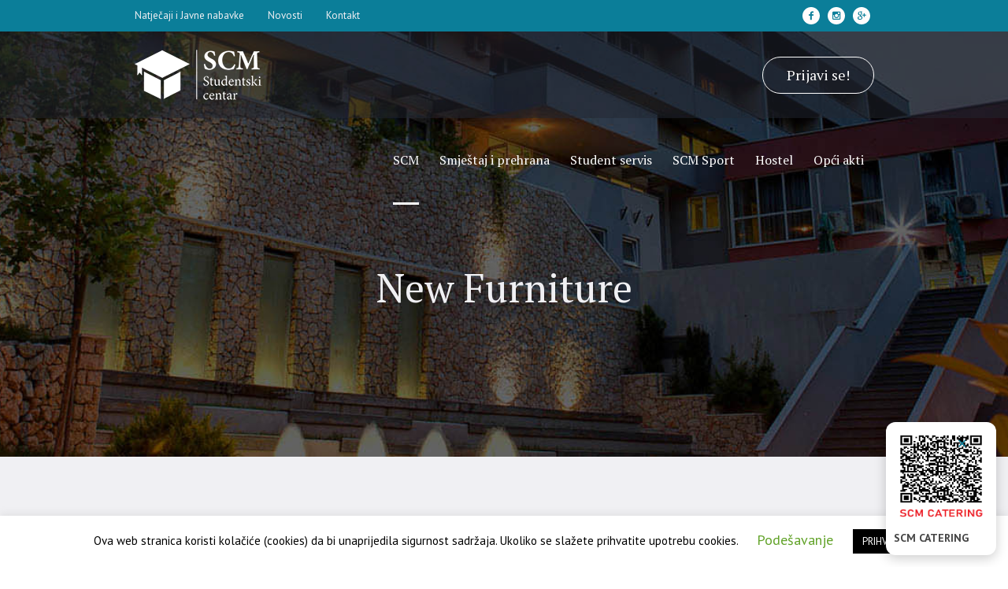

--- FILE ---
content_type: text/html; charset=UTF-8
request_url: https://www.scm.ba/new-furniture/
body_size: 17495
content:
<!DOCTYPE html>
<html lang="en-US" class="cmsmasters_html">
<head>
<meta charset="UTF-8" />
<meta name="viewport" content="width=device-width, initial-scale=1, maximum-scale=1" />
<meta name="format-detection" content="telephone=no" />
<link rel="profile" href="//gmpg.org/xfn/11" />
<link rel="pingback" href="https://www.scm.ba/xmlrpc.php" />
<meta name='robots' content='index, follow, max-image-preview:large, max-snippet:-1, max-video-preview:-1' />

	<!-- This site is optimized with the Yoast SEO plugin v19.6 - https://yoast.com/wordpress/plugins/seo/ -->
	<title>New Furniture - Studentski Centar Mostar</title>
	<link rel="canonical" href="https://www.scm.ba/new-furniture/" />
	<meta property="og:locale" content="en_US" />
	<meta property="og:type" content="article" />
	<meta property="og:title" content="New Furniture - Studentski Centar Mostar" />
	<meta property="og:description" content="For this season we have changed the entire hostel furniture to make our guests feel as comfortable as possible while staying with us." />
	<meta property="og:url" content="https://www.scm.ba/new-furniture/" />
	<meta property="og:site_name" content="Studentski Centar Mostar" />
	<meta property="article:published_time" content="2019-07-08T11:29:49+00:00" />
	<meta property="article:modified_time" content="2019-07-08T11:29:52+00:00" />
	<meta property="og:image" content="https://www.scm.ba/wp-content/uploads/2019/07/news-3.jpg" />
	<meta property="og:image:width" content="1920" />
	<meta property="og:image:height" content="1280" />
	<meta property="og:image:type" content="image/jpeg" />
	<meta name="author" content="studentski" />
	<meta name="twitter:card" content="summary_large_image" />
	<meta name="twitter:label1" content="Written by" />
	<meta name="twitter:data1" content="studentski" />
	<meta name="twitter:label2" content="Est. reading time" />
	<meta name="twitter:data2" content="1 minute" />
	<script type="application/ld+json" class="yoast-schema-graph">{"@context":"https://schema.org","@graph":[{"@type":"WebPage","@id":"https://www.scm.ba/new-furniture/","url":"https://www.scm.ba/new-furniture/","name":"New Furniture - Studentski Centar Mostar","isPartOf":{"@id":"https://www.scm.ba/#website"},"primaryImageOfPage":{"@id":"https://www.scm.ba/new-furniture/#primaryimage"},"image":{"@id":"https://www.scm.ba/new-furniture/#primaryimage"},"thumbnailUrl":"https://www.scm.ba/wp-content/uploads/2019/07/news-3.jpg","datePublished":"2019-07-08T11:29:49+00:00","dateModified":"2019-07-08T11:29:52+00:00","author":{"@id":"https://www.scm.ba/#/schema/person/c51c5b911c965cc196e2a4ab57dc1ef5"},"breadcrumb":{"@id":"https://www.scm.ba/new-furniture/#breadcrumb"},"inLanguage":"en-US","potentialAction":[{"@type":"ReadAction","target":["https://www.scm.ba/new-furniture/"]}]},{"@type":"ImageObject","inLanguage":"en-US","@id":"https://www.scm.ba/new-furniture/#primaryimage","url":"https://www.scm.ba/wp-content/uploads/2019/07/news-3.jpg","contentUrl":"https://www.scm.ba/wp-content/uploads/2019/07/news-3.jpg","width":1920,"height":1280},{"@type":"BreadcrumbList","@id":"https://www.scm.ba/new-furniture/#breadcrumb","itemListElement":[{"@type":"ListItem","position":1,"name":"Home","item":"https://www.scm.ba/"},{"@type":"ListItem","position":2,"name":"New Furniture"}]},{"@type":"WebSite","@id":"https://www.scm.ba/#website","url":"https://www.scm.ba/","name":"Studentski Centar Mostar","description":"Sveučišta u Mostaru","potentialAction":[{"@type":"SearchAction","target":{"@type":"EntryPoint","urlTemplate":"https://www.scm.ba/?s={search_term_string}"},"query-input":"required name=search_term_string"}],"inLanguage":"en-US"},{"@type":"Person","@id":"https://www.scm.ba/#/schema/person/c51c5b911c965cc196e2a4ab57dc1ef5","name":"studentski","image":{"@type":"ImageObject","inLanguage":"en-US","@id":"https://www.scm.ba/#/schema/person/image/","url":"https://secure.gravatar.com/avatar/d58627c691807068651ff2a68f4fa831?s=96&d=mm&r=g","contentUrl":"https://secure.gravatar.com/avatar/d58627c691807068651ff2a68f4fa831?s=96&d=mm&r=g","caption":"studentski"},"url":"https://www.scm.ba/author/studentski/"}]}</script>
	<!-- / Yoast SEO plugin. -->


<link rel='dns-prefetch' href='//www.google.com' />
<link rel='dns-prefetch' href='//fonts.googleapis.com' />
<link rel='dns-prefetch' href='//s.w.org' />
<link rel="alternate" type="application/rss+xml" title="Studentski Centar Mostar &raquo; Feed" href="https://www.scm.ba/feed/" />
<link rel="alternate" type="application/rss+xml" title="Studentski Centar Mostar &raquo; Comments Feed" href="https://www.scm.ba/comments/feed/" />
<link rel="alternate" type="text/calendar" title="Studentski Centar Mostar &raquo; iCal Feed" href="https://www.scm.ba/events/?ical=1" />
<script type="text/javascript">
window._wpemojiSettings = {"baseUrl":"https:\/\/s.w.org\/images\/core\/emoji\/14.0.0\/72x72\/","ext":".png","svgUrl":"https:\/\/s.w.org\/images\/core\/emoji\/14.0.0\/svg\/","svgExt":".svg","source":{"concatemoji":"https:\/\/www.scm.ba\/wp-includes\/js\/wp-emoji-release.min.js?ver=6.0.11"}};
/*! This file is auto-generated */
!function(e,a,t){var n,r,o,i=a.createElement("canvas"),p=i.getContext&&i.getContext("2d");function s(e,t){var a=String.fromCharCode,e=(p.clearRect(0,0,i.width,i.height),p.fillText(a.apply(this,e),0,0),i.toDataURL());return p.clearRect(0,0,i.width,i.height),p.fillText(a.apply(this,t),0,0),e===i.toDataURL()}function c(e){var t=a.createElement("script");t.src=e,t.defer=t.type="text/javascript",a.getElementsByTagName("head")[0].appendChild(t)}for(o=Array("flag","emoji"),t.supports={everything:!0,everythingExceptFlag:!0},r=0;r<o.length;r++)t.supports[o[r]]=function(e){if(!p||!p.fillText)return!1;switch(p.textBaseline="top",p.font="600 32px Arial",e){case"flag":return s([127987,65039,8205,9895,65039],[127987,65039,8203,9895,65039])?!1:!s([55356,56826,55356,56819],[55356,56826,8203,55356,56819])&&!s([55356,57332,56128,56423,56128,56418,56128,56421,56128,56430,56128,56423,56128,56447],[55356,57332,8203,56128,56423,8203,56128,56418,8203,56128,56421,8203,56128,56430,8203,56128,56423,8203,56128,56447]);case"emoji":return!s([129777,127995,8205,129778,127999],[129777,127995,8203,129778,127999])}return!1}(o[r]),t.supports.everything=t.supports.everything&&t.supports[o[r]],"flag"!==o[r]&&(t.supports.everythingExceptFlag=t.supports.everythingExceptFlag&&t.supports[o[r]]);t.supports.everythingExceptFlag=t.supports.everythingExceptFlag&&!t.supports.flag,t.DOMReady=!1,t.readyCallback=function(){t.DOMReady=!0},t.supports.everything||(n=function(){t.readyCallback()},a.addEventListener?(a.addEventListener("DOMContentLoaded",n,!1),e.addEventListener("load",n,!1)):(e.attachEvent("onload",n),a.attachEvent("onreadystatechange",function(){"complete"===a.readyState&&t.readyCallback()})),(e=t.source||{}).concatemoji?c(e.concatemoji):e.wpemoji&&e.twemoji&&(c(e.twemoji),c(e.wpemoji)))}(window,document,window._wpemojiSettings);
</script>
<style type="text/css">
img.wp-smiley,
img.emoji {
	display: inline !important;
	border: none !important;
	box-shadow: none !important;
	height: 1em !important;
	width: 1em !important;
	margin: 0 0.07em !important;
	vertical-align: -0.1em !important;
	background: none !important;
	padding: 0 !important;
}
</style>
	<link rel='stylesheet' id='course-review-css'  href='https://www.scm.ba/wp-content/plugins/learnpress-course-review/assets/css/course-review.css?ver=6.0.11' type='text/css' media='all' />
<link rel='stylesheet' id='lp-course-wishlist-style-css'  href='https://www.scm.ba/wp-content/plugins/learnpress-wishlist/assets/css/wishlist.css?ver=6.0.11' type='text/css' media='all' />
<link rel='stylesheet' id='wp-block-library-css'  href='https://www.scm.ba/wp-includes/css/dist/block-library/style.min.css?ver=6.0.11' type='text/css' media='all' />
<style id='global-styles-inline-css' type='text/css'>
body{--wp--preset--color--black: #000000;--wp--preset--color--cyan-bluish-gray: #abb8c3;--wp--preset--color--white: #ffffff;--wp--preset--color--pale-pink: #f78da7;--wp--preset--color--vivid-red: #cf2e2e;--wp--preset--color--luminous-vivid-orange: #ff6900;--wp--preset--color--luminous-vivid-amber: #fcb900;--wp--preset--color--light-green-cyan: #7bdcb5;--wp--preset--color--vivid-green-cyan: #00d084;--wp--preset--color--pale-cyan-blue: #8ed1fc;--wp--preset--color--vivid-cyan-blue: #0693e3;--wp--preset--color--vivid-purple: #9b51e0;--wp--preset--color--color-1: #454545;--wp--preset--color--color-2: #9b0c23;--wp--preset--color--color-3: #969696;--wp--preset--color--color-4: #000000;--wp--preset--color--color-5: #f0f0f3;--wp--preset--color--color-6: #f7f7f7;--wp--preset--color--color-7: #dedede;--wp--preset--color--color-8: #002147;--wp--preset--gradient--vivid-cyan-blue-to-vivid-purple: linear-gradient(135deg,rgba(6,147,227,1) 0%,rgb(155,81,224) 100%);--wp--preset--gradient--light-green-cyan-to-vivid-green-cyan: linear-gradient(135deg,rgb(122,220,180) 0%,rgb(0,208,130) 100%);--wp--preset--gradient--luminous-vivid-amber-to-luminous-vivid-orange: linear-gradient(135deg,rgba(252,185,0,1) 0%,rgba(255,105,0,1) 100%);--wp--preset--gradient--luminous-vivid-orange-to-vivid-red: linear-gradient(135deg,rgba(255,105,0,1) 0%,rgb(207,46,46) 100%);--wp--preset--gradient--very-light-gray-to-cyan-bluish-gray: linear-gradient(135deg,rgb(238,238,238) 0%,rgb(169,184,195) 100%);--wp--preset--gradient--cool-to-warm-spectrum: linear-gradient(135deg,rgb(74,234,220) 0%,rgb(151,120,209) 20%,rgb(207,42,186) 40%,rgb(238,44,130) 60%,rgb(251,105,98) 80%,rgb(254,248,76) 100%);--wp--preset--gradient--blush-light-purple: linear-gradient(135deg,rgb(255,206,236) 0%,rgb(152,150,240) 100%);--wp--preset--gradient--blush-bordeaux: linear-gradient(135deg,rgb(254,205,165) 0%,rgb(254,45,45) 50%,rgb(107,0,62) 100%);--wp--preset--gradient--luminous-dusk: linear-gradient(135deg,rgb(255,203,112) 0%,rgb(199,81,192) 50%,rgb(65,88,208) 100%);--wp--preset--gradient--pale-ocean: linear-gradient(135deg,rgb(255,245,203) 0%,rgb(182,227,212) 50%,rgb(51,167,181) 100%);--wp--preset--gradient--electric-grass: linear-gradient(135deg,rgb(202,248,128) 0%,rgb(113,206,126) 100%);--wp--preset--gradient--midnight: linear-gradient(135deg,rgb(2,3,129) 0%,rgb(40,116,252) 100%);--wp--preset--duotone--dark-grayscale: url('#wp-duotone-dark-grayscale');--wp--preset--duotone--grayscale: url('#wp-duotone-grayscale');--wp--preset--duotone--purple-yellow: url('#wp-duotone-purple-yellow');--wp--preset--duotone--blue-red: url('#wp-duotone-blue-red');--wp--preset--duotone--midnight: url('#wp-duotone-midnight');--wp--preset--duotone--magenta-yellow: url('#wp-duotone-magenta-yellow');--wp--preset--duotone--purple-green: url('#wp-duotone-purple-green');--wp--preset--duotone--blue-orange: url('#wp-duotone-blue-orange');--wp--preset--font-size--small: 13px;--wp--preset--font-size--medium: 20px;--wp--preset--font-size--large: 36px;--wp--preset--font-size--x-large: 42px;}.has-black-color{color: var(--wp--preset--color--black) !important;}.has-cyan-bluish-gray-color{color: var(--wp--preset--color--cyan-bluish-gray) !important;}.has-white-color{color: var(--wp--preset--color--white) !important;}.has-pale-pink-color{color: var(--wp--preset--color--pale-pink) !important;}.has-vivid-red-color{color: var(--wp--preset--color--vivid-red) !important;}.has-luminous-vivid-orange-color{color: var(--wp--preset--color--luminous-vivid-orange) !important;}.has-luminous-vivid-amber-color{color: var(--wp--preset--color--luminous-vivid-amber) !important;}.has-light-green-cyan-color{color: var(--wp--preset--color--light-green-cyan) !important;}.has-vivid-green-cyan-color{color: var(--wp--preset--color--vivid-green-cyan) !important;}.has-pale-cyan-blue-color{color: var(--wp--preset--color--pale-cyan-blue) !important;}.has-vivid-cyan-blue-color{color: var(--wp--preset--color--vivid-cyan-blue) !important;}.has-vivid-purple-color{color: var(--wp--preset--color--vivid-purple) !important;}.has-black-background-color{background-color: var(--wp--preset--color--black) !important;}.has-cyan-bluish-gray-background-color{background-color: var(--wp--preset--color--cyan-bluish-gray) !important;}.has-white-background-color{background-color: var(--wp--preset--color--white) !important;}.has-pale-pink-background-color{background-color: var(--wp--preset--color--pale-pink) !important;}.has-vivid-red-background-color{background-color: var(--wp--preset--color--vivid-red) !important;}.has-luminous-vivid-orange-background-color{background-color: var(--wp--preset--color--luminous-vivid-orange) !important;}.has-luminous-vivid-amber-background-color{background-color: var(--wp--preset--color--luminous-vivid-amber) !important;}.has-light-green-cyan-background-color{background-color: var(--wp--preset--color--light-green-cyan) !important;}.has-vivid-green-cyan-background-color{background-color: var(--wp--preset--color--vivid-green-cyan) !important;}.has-pale-cyan-blue-background-color{background-color: var(--wp--preset--color--pale-cyan-blue) !important;}.has-vivid-cyan-blue-background-color{background-color: var(--wp--preset--color--vivid-cyan-blue) !important;}.has-vivid-purple-background-color{background-color: var(--wp--preset--color--vivid-purple) !important;}.has-black-border-color{border-color: var(--wp--preset--color--black) !important;}.has-cyan-bluish-gray-border-color{border-color: var(--wp--preset--color--cyan-bluish-gray) !important;}.has-white-border-color{border-color: var(--wp--preset--color--white) !important;}.has-pale-pink-border-color{border-color: var(--wp--preset--color--pale-pink) !important;}.has-vivid-red-border-color{border-color: var(--wp--preset--color--vivid-red) !important;}.has-luminous-vivid-orange-border-color{border-color: var(--wp--preset--color--luminous-vivid-orange) !important;}.has-luminous-vivid-amber-border-color{border-color: var(--wp--preset--color--luminous-vivid-amber) !important;}.has-light-green-cyan-border-color{border-color: var(--wp--preset--color--light-green-cyan) !important;}.has-vivid-green-cyan-border-color{border-color: var(--wp--preset--color--vivid-green-cyan) !important;}.has-pale-cyan-blue-border-color{border-color: var(--wp--preset--color--pale-cyan-blue) !important;}.has-vivid-cyan-blue-border-color{border-color: var(--wp--preset--color--vivid-cyan-blue) !important;}.has-vivid-purple-border-color{border-color: var(--wp--preset--color--vivid-purple) !important;}.has-vivid-cyan-blue-to-vivid-purple-gradient-background{background: var(--wp--preset--gradient--vivid-cyan-blue-to-vivid-purple) !important;}.has-light-green-cyan-to-vivid-green-cyan-gradient-background{background: var(--wp--preset--gradient--light-green-cyan-to-vivid-green-cyan) !important;}.has-luminous-vivid-amber-to-luminous-vivid-orange-gradient-background{background: var(--wp--preset--gradient--luminous-vivid-amber-to-luminous-vivid-orange) !important;}.has-luminous-vivid-orange-to-vivid-red-gradient-background{background: var(--wp--preset--gradient--luminous-vivid-orange-to-vivid-red) !important;}.has-very-light-gray-to-cyan-bluish-gray-gradient-background{background: var(--wp--preset--gradient--very-light-gray-to-cyan-bluish-gray) !important;}.has-cool-to-warm-spectrum-gradient-background{background: var(--wp--preset--gradient--cool-to-warm-spectrum) !important;}.has-blush-light-purple-gradient-background{background: var(--wp--preset--gradient--blush-light-purple) !important;}.has-blush-bordeaux-gradient-background{background: var(--wp--preset--gradient--blush-bordeaux) !important;}.has-luminous-dusk-gradient-background{background: var(--wp--preset--gradient--luminous-dusk) !important;}.has-pale-ocean-gradient-background{background: var(--wp--preset--gradient--pale-ocean) !important;}.has-electric-grass-gradient-background{background: var(--wp--preset--gradient--electric-grass) !important;}.has-midnight-gradient-background{background: var(--wp--preset--gradient--midnight) !important;}.has-small-font-size{font-size: var(--wp--preset--font-size--small) !important;}.has-medium-font-size{font-size: var(--wp--preset--font-size--medium) !important;}.has-large-font-size{font-size: var(--wp--preset--font-size--large) !important;}.has-x-large-font-size{font-size: var(--wp--preset--font-size--x-large) !important;}
</style>
<link rel='stylesheet' id='contact-form-7-css'  href='https://www.scm.ba/wp-content/plugins/contact-form-7/includes/css/styles.css?ver=5.6.2' type='text/css' media='all' />
<link rel='stylesheet' id='cookie-law-info-css'  href='https://www.scm.ba/wp-content/plugins/cookie-law-info/public/css/cookie-law-info-public.css?ver=2.1.2' type='text/css' media='all' />
<link rel='stylesheet' id='cookie-law-info-gdpr-css'  href='https://www.scm.ba/wp-content/plugins/cookie-law-info/public/css/cookie-law-info-gdpr.css?ver=2.1.2' type='text/css' media='all' />
<link rel='stylesheet' id='schule-theme-style-css'  href='https://www.scm.ba/wp-content/themes/schule/style.css?ver=1.0.0' type='text/css' media='screen, print' />
<link rel='stylesheet' id='schule-style-css'  href='https://www.scm.ba/wp-content/themes/schule/theme-framework/theme-style/css/style.css?ver=1.0.0' type='text/css' media='screen, print' />
<style id='schule-style-inline-css' type='text/css'>

	.header_mid .header_mid_inner .logo_wrap {
		width : 164px;
	}

	.header_mid_inner .logo img.logo_retina {
		width : 82px;
	}


			.headline_outer {
				background-image:url(https://www.scm.ba/wp-content/uploads/2019/06/bg-post.jpg);
				background-repeat:no-repeat;
				background-attachment:scroll;
				background-size:cover;
			}
			
		.headline_aligner {
			min-height:430px;
		}
		

	.header_top {
		height : 40px;
	}
	
	ul.top_line_nav > li > a {
		line-height : 38px;
	}
	
	.header_mid {
		height : 110px;
	}
	
	.header_bot {
		height : 68px;
	}
	
	#page.cmsmasters_heading_after_header #middle, 
	#page.cmsmasters_heading_under_header #middle .headline .headline_outer {
		padding-top : 110px;
	}
	
	#page.cmsmasters_heading_after_header.enable_header_top #middle, 
	#page.cmsmasters_heading_under_header.enable_header_top #middle .headline .headline_outer {
		padding-top : 150px;
	}
	
	#page.cmsmasters_heading_after_header.enable_header_bottom #middle, 
	#page.cmsmasters_heading_under_header.enable_header_bottom #middle .headline .headline_outer {
		padding-top : 178px;
	}
	
	#page.cmsmasters_heading_after_header.enable_header_top.enable_header_bottom #middle, 
	#page.cmsmasters_heading_under_header.enable_header_top.enable_header_bottom #middle .headline .headline_outer {
		padding-top : 218px;
	}
	
	@media only screen and (max-width: 1024px) {
		.header_top,
		.header_mid,
		.header_bot {
			height : auto;
		}
		
		.header_mid .header_mid_inner > div,
		.header_mid .header_mid_inner .cmsmasters_header_cart_link {
			height : 110px;
		}
		
		#page.cmsmasters_heading_after_header #middle, 
		#page.cmsmasters_heading_under_header #middle .headline .headline_outer, 
		#page.cmsmasters_heading_after_header.enable_header_top #middle, 
		#page.cmsmasters_heading_under_header.enable_header_top #middle .headline .headline_outer, 
		#page.cmsmasters_heading_after_header.enable_header_bottom #middle, 
		#page.cmsmasters_heading_under_header.enable_header_bottom #middle .headline .headline_outer, 
		#page.cmsmasters_heading_after_header.enable_header_top.enable_header_bottom #middle, 
		#page.cmsmasters_heading_under_header.enable_header_top.enable_header_bottom #middle .headline .headline_outer {
			padding-top : 0 !important;
		}
	}
	
	@media only screen and (max-width: 768px) {
		.header_mid .header_mid_inner > div, 
		.header_bot .header_bot_inner > div,
		.header_mid .header_mid_inner .cmsmasters_header_cart_link {
			height:auto;
		}
	}
	
	@media only screen and (max-width: 1024px) {
		.enable_header_centered .header_mid .header_mid_inner .cmsmasters_header_cart_link {
			height:auto;
		}
	}

</style>
<link rel='stylesheet' id='schule-adaptive-css'  href='https://www.scm.ba/wp-content/themes/schule/theme-framework/theme-style/css/adaptive.css?ver=1.0.0' type='text/css' media='screen, print' />
<link rel='stylesheet' id='schule-retina-css'  href='https://www.scm.ba/wp-content/themes/schule/theme-framework/theme-style/css/retina.css?ver=1.0.0' type='text/css' media='screen' />
<link rel='stylesheet' id='schule-icons-css'  href='https://www.scm.ba/wp-content/themes/schule/css/fontello.css?ver=1.0.0' type='text/css' media='screen' />
<link rel='stylesheet' id='schule-icons-custom-css'  href='https://www.scm.ba/wp-content/themes/schule/theme-vars/theme-style/css/fontello-custom.css?ver=1.0.0' type='text/css' media='screen' />
<link rel='stylesheet' id='animate-css'  href='https://www.scm.ba/wp-content/themes/schule/css/animate.css?ver=1.0.0' type='text/css' media='screen' />
<link rel='stylesheet' id='ilightbox-css'  href='https://www.scm.ba/wp-content/themes/schule/css/ilightbox.css?ver=2.2.0' type='text/css' media='screen' />
<link rel='stylesheet' id='ilightbox-skin-dark-css'  href='https://www.scm.ba/wp-content/themes/schule/css/ilightbox-skins/dark-skin.css?ver=2.2.0' type='text/css' media='screen' />
<link rel='stylesheet' id='schule-fonts-schemes-css'  href='https://www.scm.ba/wp-content/uploads/cmsmasters_styles/schule.css?ver=1.0.0' type='text/css' media='screen' />
<link rel='stylesheet' id='google-fonts-css'  href='//fonts.googleapis.com/css?family=PT+Sans%3A400%2C400i%2C700%2C700i%7CPT+Serif%3A400%2C400i%2C700%2C700i&#038;ver=6.0.11' type='text/css' media='all' />
<link rel='stylesheet' id='schule-gutenberg-frontend-style-css'  href='https://www.scm.ba/wp-content/themes/schule/gutenberg/cmsmasters-framework/theme-style/css/frontend-style.css?ver=1.0.0' type='text/css' media='screen' />
<link rel='stylesheet' id='schule-donations-style-css'  href='https://www.scm.ba/wp-content/themes/schule/cmsmasters-donations/cmsmasters-framework/theme-style/css/plugin-style.css?ver=1.0.0' type='text/css' media='screen' />
<link rel='stylesheet' id='schule-donations-adaptive-css'  href='https://www.scm.ba/wp-content/themes/schule/cmsmasters-donations/cmsmasters-framework/theme-style/css/plugin-adaptive.css?ver=1.0.0' type='text/css' media='screen' />
<link rel='stylesheet' id='schule-tribe-events-style-css'  href='https://www.scm.ba/wp-content/themes/schule/tribe-events/cmsmasters-framework/theme-style/css/plugin-style.css?ver=1.0.0' type='text/css' media='screen' />
<link rel='stylesheet' id='schule-tribe-events-adaptive-css'  href='https://www.scm.ba/wp-content/themes/schule/tribe-events/cmsmasters-framework/theme-style/css/plugin-adaptive.css?ver=1.0.0' type='text/css' media='screen' />
<link rel='stylesheet' id='font-awesome-5-all-css'  href='https://www.scm.ba/wp-content/plugins/learnpress/assets/src/css/vendor/font-awesome-5.min.css?ver=4.1.6.9.3' type='text/css' media='all' />
<link rel='stylesheet' id='learnpress-css'  href='https://www.scm.ba/wp-content/plugins/learnpress/assets/css/learnpress.min.css?ver=4.1.6.9.3' type='text/css' media='all' />
<link rel='stylesheet' id='schule-learnpress-style-css'  href='https://www.scm.ba/wp-content/themes/schule/learnpress/cmsmasters-framework/theme-style/css/plugin-style.css?ver=1.0.1' type='text/css' media='screen' />
<link rel='stylesheet' id='schule-learnpress-adaptive-css'  href='https://www.scm.ba/wp-content/themes/schule/learnpress/cmsmasters-framework/theme-style/css/plugin-adaptive.css?ver=1.0.1' type='text/css' media='screen' />
<link rel='stylesheet' id='dashicons-css'  href='https://www.scm.ba/wp-includes/css/dashicons.min.css?ver=6.0.11' type='text/css' media='all' />
<link rel='stylesheet' id='schule-child-style-css'  href='https://www.scm.ba/wp-content/themes/schule-child/style.css?ver=1.0.0' type='text/css' media='screen, print' />
<link rel='stylesheet' id='tribe-events-bootstrap-datepicker-css-css'  href='https://www.scm.ba/wp-content/plugins/the-events-calendar/vendor/bootstrap-datepicker/css/bootstrap-datepicker.standalone.min.css?ver=5.16.4' type='text/css' media='all' />
<link rel='stylesheet' id='learnpress-widgets-css'  href='https://www.scm.ba/wp-content/plugins/learnpress/assets/css/widgets.min.css?ver=4.1.6.9.3' type='text/css' media='all' />
<script type='text/javascript' src='https://www.scm.ba/wp-includes/js/jquery/jquery.min.js?ver=3.6.0' id='jquery-core-js'></script>
<script type='text/javascript' src='https://www.scm.ba/wp-includes/js/jquery/jquery-migrate.min.js?ver=3.3.2' id='jquery-migrate-js'></script>
<script type='text/javascript' src='https://www.scm.ba/wp-content/plugins/learnpress-wishlist/assets/js/wishlist.js?ver=6.0.11' id='lp-course-wishlist-script-js'></script>
<script type='text/javascript' id='cookie-law-info-js-extra'>
/* <![CDATA[ */
var Cli_Data = {"nn_cookie_ids":[],"cookielist":[],"non_necessary_cookies":[],"ccpaEnabled":"","ccpaRegionBased":"","ccpaBarEnabled":"","strictlyEnabled":["necessary","obligatoire"],"ccpaType":"gdpr","js_blocking":"","custom_integration":"","triggerDomRefresh":"","secure_cookies":""};
var cli_cookiebar_settings = {"animate_speed_hide":"500","animate_speed_show":"500","background":"#FFF","border":"#b1a6a6c2","border_on":"","button_1_button_colour":"#000","button_1_button_hover":"#000000","button_1_link_colour":"#fff","button_1_as_button":"1","button_1_new_win":"","button_2_button_colour":"#333","button_2_button_hover":"#292929","button_2_link_colour":"#444","button_2_as_button":"","button_2_hidebar":"","button_3_button_colour":"#000","button_3_button_hover":"#000000","button_3_link_colour":"#fff","button_3_as_button":"1","button_3_new_win":"","button_4_button_colour":"#000","button_4_button_hover":"#000000","button_4_link_colour":"#62a329","button_4_as_button":"","button_7_button_colour":"#61a229","button_7_button_hover":"#4e8221","button_7_link_colour":"#fff","button_7_as_button":"1","button_7_new_win":"","font_family":"inherit","header_fix":"","notify_animate_hide":"1","notify_animate_show":"","notify_div_id":"#cookie-law-info-bar","notify_position_horizontal":"right","notify_position_vertical":"bottom","scroll_close":"","scroll_close_reload":"","accept_close_reload":"","reject_close_reload":"","showagain_tab":"1","showagain_background":"#fff","showagain_border":"#000","showagain_div_id":"#cookie-law-info-again","showagain_x_position":"100px","text":"#000","show_once_yn":"","show_once":"10000","logging_on":"","as_popup":"","popup_overlay":"1","bar_heading_text":"","cookie_bar_as":"banner","popup_showagain_position":"bottom-right","widget_position":"left"};
var log_object = {"ajax_url":"https:\/\/www.scm.ba\/wp-admin\/admin-ajax.php"};
/* ]]> */
</script>
<script type='text/javascript' src='https://www.scm.ba/wp-content/plugins/cookie-law-info/public/js/cookie-law-info-public.js?ver=2.1.2' id='cookie-law-info-js'></script>
<script type='text/javascript' src='https://www.scm.ba/wp-content/plugins/revslider/public/assets/js/rbtools.min.js?ver=6.5.18' async id='tp-tools-js'></script>
<script type='text/javascript' src='https://www.scm.ba/wp-content/plugins/revslider/public/assets/js/rs6.min.js?ver=6.5.23' async id='revmin-js'></script>
<script type='text/javascript' src='https://www.scm.ba/wp-content/themes/schule/js/debounced-resize.min.js?ver=1.0.0' id='debounced-resize-js'></script>
<script type='text/javascript' src='https://www.scm.ba/wp-content/themes/schule/js/modernizr.min.js?ver=1.0.0' id='modernizr-js'></script>
<script type='text/javascript' src='https://www.scm.ba/wp-content/themes/schule/js/respond.min.js?ver=1.0.0' id='respond-js'></script>
<script type='text/javascript' src='https://www.scm.ba/wp-content/themes/schule/js/jquery.iLightBox.min.js?ver=2.2.0' id='iLightBox-js'></script>
<link rel="https://api.w.org/" href="https://www.scm.ba/wp-json/" /><link rel="alternate" type="application/json" href="https://www.scm.ba/wp-json/wp/v2/posts/16552" /><link rel="EditURI" type="application/rsd+xml" title="RSD" href="https://www.scm.ba/xmlrpc.php?rsd" />
<link rel="wlwmanifest" type="application/wlwmanifest+xml" href="https://www.scm.ba/wp-includes/wlwmanifest.xml" /> 
<meta name="generator" content="WordPress 6.0.11" />
<link rel='shortlink' href='https://www.scm.ba/?p=16552' />
<link rel="alternate" type="application/json+oembed" href="https://www.scm.ba/wp-json/oembed/1.0/embed?url=https%3A%2F%2Fwww.scm.ba%2Fnew-furniture%2F" />
<link rel="alternate" type="text/xml+oembed" href="https://www.scm.ba/wp-json/oembed/1.0/embed?url=https%3A%2F%2Fwww.scm.ba%2Fnew-furniture%2F&#038;format=xml" />
<!-- Global site tag (gtag.js) - Google Analytics -->
<script async src="https://www.googletagmanager.com/gtag/js?id=UA-143957278-1"></script>
<script>
  window.dataLayer = window.dataLayer || [];
  function gtag(){dataLayer.push(arguments);}
  gtag('js', new Date());
 
  gtag('config', 'UA-143957278-1');
</script><style id="mystickymenu" type="text/css">#mysticky-nav { width:100%; position: static; height: auto !important; }#mysticky-nav.wrapfixed { position:fixed; left: 0px; margin-top:0px;  z-index: 99990; -webkit-transition: 0.3s; -moz-transition: 0.3s; -o-transition: 0.3s; transition: 0.3s; -ms-filter:"progid:DXImageTransform.Microsoft.Alpha(Opacity=90)"; filter: alpha(opacity=90); opacity:0.9; background-color: #f7f5e7;}#mysticky-nav.wrapfixed .myfixed{ background-color: #f7f5e7; position: relative;top: auto;left: auto;right: auto;}#mysticky-nav .myfixed { margin:0 auto; float:none; border:0px; background:none; max-width:100%; }</style>			<style type="text/css">
																															</style>
			<meta name="facebook-domain-verification" content="6zdcxx8cv5cwn1thkonr3b5mmju5a4" />
<meta name="tec-api-version" content="v1"><meta name="tec-api-origin" content="https://www.scm.ba"><link rel="alternate" href="https://www.scm.ba/wp-json/tribe/events/v1/" />
	<style id="learn-press-custom-css">
		:root {
			--lp-primary-color: #0b7e99;
			--lp-secondary-color: #1f9cb8;
		}
	</style>

	<meta name="generator" content="Powered by Slider Revolution 6.5.23 - responsive, Mobile-Friendly Slider Plugin for WordPress with comfortable drag and drop interface." />
<link rel="icon" href="https://www.scm.ba/wp-content/uploads/2021/02/fav-75x75.png" sizes="32x32" />
<link rel="icon" href="https://www.scm.ba/wp-content/uploads/2021/02/fav-300x300.png" sizes="192x192" />
<link rel="apple-touch-icon" href="https://www.scm.ba/wp-content/uploads/2021/02/fav-300x300.png" />
<meta name="msapplication-TileImage" content="https://www.scm.ba/wp-content/uploads/2021/02/fav-300x300.png" />
<script>function setREVStartSize(e){
			//window.requestAnimationFrame(function() {
				window.RSIW = window.RSIW===undefined ? window.innerWidth : window.RSIW;
				window.RSIH = window.RSIH===undefined ? window.innerHeight : window.RSIH;
				try {
					var pw = document.getElementById(e.c).parentNode.offsetWidth,
						newh;
					pw = pw===0 || isNaN(pw) || (e.l=="fullwidth" || e.layout=="fullwidth") ? window.RSIW : pw;
					e.tabw = e.tabw===undefined ? 0 : parseInt(e.tabw);
					e.thumbw = e.thumbw===undefined ? 0 : parseInt(e.thumbw);
					e.tabh = e.tabh===undefined ? 0 : parseInt(e.tabh);
					e.thumbh = e.thumbh===undefined ? 0 : parseInt(e.thumbh);
					e.tabhide = e.tabhide===undefined ? 0 : parseInt(e.tabhide);
					e.thumbhide = e.thumbhide===undefined ? 0 : parseInt(e.thumbhide);
					e.mh = e.mh===undefined || e.mh=="" || e.mh==="auto" ? 0 : parseInt(e.mh,0);
					if(e.layout==="fullscreen" || e.l==="fullscreen")
						newh = Math.max(e.mh,window.RSIH);
					else{
						e.gw = Array.isArray(e.gw) ? e.gw : [e.gw];
						for (var i in e.rl) if (e.gw[i]===undefined || e.gw[i]===0) e.gw[i] = e.gw[i-1];
						e.gh = e.el===undefined || e.el==="" || (Array.isArray(e.el) && e.el.length==0)? e.gh : e.el;
						e.gh = Array.isArray(e.gh) ? e.gh : [e.gh];
						for (var i in e.rl) if (e.gh[i]===undefined || e.gh[i]===0) e.gh[i] = e.gh[i-1];
											
						var nl = new Array(e.rl.length),
							ix = 0,
							sl;
						e.tabw = e.tabhide>=pw ? 0 : e.tabw;
						e.thumbw = e.thumbhide>=pw ? 0 : e.thumbw;
						e.tabh = e.tabhide>=pw ? 0 : e.tabh;
						e.thumbh = e.thumbhide>=pw ? 0 : e.thumbh;
						for (var i in e.rl) nl[i] = e.rl[i]<window.RSIW ? 0 : e.rl[i];
						sl = nl[0];
						for (var i in nl) if (sl>nl[i] && nl[i]>0) { sl = nl[i]; ix=i;}
						var m = pw>(e.gw[ix]+e.tabw+e.thumbw) ? 1 : (pw-(e.tabw+e.thumbw)) / (e.gw[ix]);
						newh =  (e.gh[ix] * m) + (e.tabh + e.thumbh);
					}
					var el = document.getElementById(e.c);
					if (el!==null && el) el.style.height = newh+"px";
					el = document.getElementById(e.c+"_wrapper");
					if (el!==null && el) {
						el.style.height = newh+"px";
						el.style.display = "block";
					}
				} catch(e){
					console.log("Failure at Presize of Slider:" + e)
				}
			//});
		  };</script>
</head>
<body class="post-template-default single single-post postid-16552 single-format-standard tribe-no-js">
<svg xmlns="http://www.w3.org/2000/svg" viewBox="0 0 0 0" width="0" height="0" focusable="false" role="none" style="visibility: hidden; position: absolute; left: -9999px; overflow: hidden;" ><defs><filter id="wp-duotone-dark-grayscale"><feColorMatrix color-interpolation-filters="sRGB" type="matrix" values=" .299 .587 .114 0 0 .299 .587 .114 0 0 .299 .587 .114 0 0 .299 .587 .114 0 0 " /><feComponentTransfer color-interpolation-filters="sRGB" ><feFuncR type="table" tableValues="0 0.49803921568627" /><feFuncG type="table" tableValues="0 0.49803921568627" /><feFuncB type="table" tableValues="0 0.49803921568627" /><feFuncA type="table" tableValues="1 1" /></feComponentTransfer><feComposite in2="SourceGraphic" operator="in" /></filter></defs></svg><svg xmlns="http://www.w3.org/2000/svg" viewBox="0 0 0 0" width="0" height="0" focusable="false" role="none" style="visibility: hidden; position: absolute; left: -9999px; overflow: hidden;" ><defs><filter id="wp-duotone-grayscale"><feColorMatrix color-interpolation-filters="sRGB" type="matrix" values=" .299 .587 .114 0 0 .299 .587 .114 0 0 .299 .587 .114 0 0 .299 .587 .114 0 0 " /><feComponentTransfer color-interpolation-filters="sRGB" ><feFuncR type="table" tableValues="0 1" /><feFuncG type="table" tableValues="0 1" /><feFuncB type="table" tableValues="0 1" /><feFuncA type="table" tableValues="1 1" /></feComponentTransfer><feComposite in2="SourceGraphic" operator="in" /></filter></defs></svg><svg xmlns="http://www.w3.org/2000/svg" viewBox="0 0 0 0" width="0" height="0" focusable="false" role="none" style="visibility: hidden; position: absolute; left: -9999px; overflow: hidden;" ><defs><filter id="wp-duotone-purple-yellow"><feColorMatrix color-interpolation-filters="sRGB" type="matrix" values=" .299 .587 .114 0 0 .299 .587 .114 0 0 .299 .587 .114 0 0 .299 .587 .114 0 0 " /><feComponentTransfer color-interpolation-filters="sRGB" ><feFuncR type="table" tableValues="0.54901960784314 0.98823529411765" /><feFuncG type="table" tableValues="0 1" /><feFuncB type="table" tableValues="0.71764705882353 0.25490196078431" /><feFuncA type="table" tableValues="1 1" /></feComponentTransfer><feComposite in2="SourceGraphic" operator="in" /></filter></defs></svg><svg xmlns="http://www.w3.org/2000/svg" viewBox="0 0 0 0" width="0" height="0" focusable="false" role="none" style="visibility: hidden; position: absolute; left: -9999px; overflow: hidden;" ><defs><filter id="wp-duotone-blue-red"><feColorMatrix color-interpolation-filters="sRGB" type="matrix" values=" .299 .587 .114 0 0 .299 .587 .114 0 0 .299 .587 .114 0 0 .299 .587 .114 0 0 " /><feComponentTransfer color-interpolation-filters="sRGB" ><feFuncR type="table" tableValues="0 1" /><feFuncG type="table" tableValues="0 0.27843137254902" /><feFuncB type="table" tableValues="0.5921568627451 0.27843137254902" /><feFuncA type="table" tableValues="1 1" /></feComponentTransfer><feComposite in2="SourceGraphic" operator="in" /></filter></defs></svg><svg xmlns="http://www.w3.org/2000/svg" viewBox="0 0 0 0" width="0" height="0" focusable="false" role="none" style="visibility: hidden; position: absolute; left: -9999px; overflow: hidden;" ><defs><filter id="wp-duotone-midnight"><feColorMatrix color-interpolation-filters="sRGB" type="matrix" values=" .299 .587 .114 0 0 .299 .587 .114 0 0 .299 .587 .114 0 0 .299 .587 .114 0 0 " /><feComponentTransfer color-interpolation-filters="sRGB" ><feFuncR type="table" tableValues="0 0" /><feFuncG type="table" tableValues="0 0.64705882352941" /><feFuncB type="table" tableValues="0 1" /><feFuncA type="table" tableValues="1 1" /></feComponentTransfer><feComposite in2="SourceGraphic" operator="in" /></filter></defs></svg><svg xmlns="http://www.w3.org/2000/svg" viewBox="0 0 0 0" width="0" height="0" focusable="false" role="none" style="visibility: hidden; position: absolute; left: -9999px; overflow: hidden;" ><defs><filter id="wp-duotone-magenta-yellow"><feColorMatrix color-interpolation-filters="sRGB" type="matrix" values=" .299 .587 .114 0 0 .299 .587 .114 0 0 .299 .587 .114 0 0 .299 .587 .114 0 0 " /><feComponentTransfer color-interpolation-filters="sRGB" ><feFuncR type="table" tableValues="0.78039215686275 1" /><feFuncG type="table" tableValues="0 0.94901960784314" /><feFuncB type="table" tableValues="0.35294117647059 0.47058823529412" /><feFuncA type="table" tableValues="1 1" /></feComponentTransfer><feComposite in2="SourceGraphic" operator="in" /></filter></defs></svg><svg xmlns="http://www.w3.org/2000/svg" viewBox="0 0 0 0" width="0" height="0" focusable="false" role="none" style="visibility: hidden; position: absolute; left: -9999px; overflow: hidden;" ><defs><filter id="wp-duotone-purple-green"><feColorMatrix color-interpolation-filters="sRGB" type="matrix" values=" .299 .587 .114 0 0 .299 .587 .114 0 0 .299 .587 .114 0 0 .299 .587 .114 0 0 " /><feComponentTransfer color-interpolation-filters="sRGB" ><feFuncR type="table" tableValues="0.65098039215686 0.40392156862745" /><feFuncG type="table" tableValues="0 1" /><feFuncB type="table" tableValues="0.44705882352941 0.4" /><feFuncA type="table" tableValues="1 1" /></feComponentTransfer><feComposite in2="SourceGraphic" operator="in" /></filter></defs></svg><svg xmlns="http://www.w3.org/2000/svg" viewBox="0 0 0 0" width="0" height="0" focusable="false" role="none" style="visibility: hidden; position: absolute; left: -9999px; overflow: hidden;" ><defs><filter id="wp-duotone-blue-orange"><feColorMatrix color-interpolation-filters="sRGB" type="matrix" values=" .299 .587 .114 0 0 .299 .587 .114 0 0 .299 .587 .114 0 0 .299 .587 .114 0 0 " /><feComponentTransfer color-interpolation-filters="sRGB" ><feFuncR type="table" tableValues="0.098039215686275 1" /><feFuncG type="table" tableValues="0 0.66274509803922" /><feFuncB type="table" tableValues="0.84705882352941 0.41960784313725" /><feFuncA type="table" tableValues="1 1" /></feComponentTransfer><feComposite in2="SourceGraphic" operator="in" /></filter></defs></svg>

<!-- Start Page -->
<div id="page" class="chrome_only cmsmasters_liquid fixed_header enable_header_top cmsmasters_heading_under_header hfeed site">

<!-- Start Main -->
<div id="main">

<!-- Start Header -->
<header id="header">
	<div class="header_top" data-height="40"><div class="header_top_outer"><div class="header_top_inner"><div class="header_top_right">
<div class="social_wrap">
	<div class="social_wrap_inner">
		<ul>
				<li>
					<a href="https://www.facebook.com/StudentskiCentarMostar/" class="cmsmasters_social_icon cmsmasters_social_icon_1 cmsmasters-icon-facebook-1" title="Facebook" target="_blank"></a>
				</li>
				<li>
					<a href="https://www.instagram.com/studentskicentarmostar/" class="cmsmasters_social_icon cmsmasters_social_icon_2 cmsmasters-icon-instagram" title="Instagram" target="_blank"></a>
				</li>
				<li>
					<a href="https://www.google.com/maps/place/Studentski+centar/@43.3484084,17.7953154,15z/data=!4m5!3m4!1s0x0:0x7a5fef171d135fa8!8m2!3d43.3484084!4d17.7953154" class="cmsmasters_social_icon cmsmasters_social_icon_3 cmsmasters-icon-gplus-1" title="Google+" target="_blank"></a>
				</li>
		</ul>
	</div>
</div></div><div class="header_top_left"><div class="top_nav_wrap"><a class="responsive_top_nav" href="javascript:void(0)"><span></span></a><nav><div class="menu-top-line-footer-container"><ul id="top_line_nav" class="top_line_nav"><li id="menu-item-17338" class="menu-item menu-item-type-taxonomy menu-item-object-category menu-item-17338"><a href="https://www.scm.ba/category/natjecaji-javne-nabavke/"><span class="nav_item_wrap">Natječaji i Javne nabavke</span></a></li>
<li id="menu-item-17339" class="menu-item menu-item-type-taxonomy menu-item-object-category menu-item-17339"><a href="https://www.scm.ba/category/novosti/"><span class="nav_item_wrap">Novosti</span></a></li>
<li id="menu-item-17342" class="menu-item menu-item-type-post_type menu-item-object-page menu-item-17342"><a href="https://www.scm.ba/kontakt/"><span class="nav_item_wrap">Kontakt</span></a></li>
</ul></div></nav></div></div></div></div><div class="header_top_but closed"><span class="cmsmasters_theme_icon_slide_bottom"></span></div></div><div class="header_mid" data-height="110"><div class="header_mid_outer"><div class="header_mid_inner"><div class="logo_wrap"><a href="https://www.scm.ba/" title="Studentski Centar Mostar" class="logo">
	<img src="https://www.scm.ba/wp-content/uploads/2019/07/logo.png" alt="Studentski Centar Mostar" /><img class="logo_retina" src="https://www.scm.ba/wp-content/uploads/2019/07/logo.png" alt="Studentski Centar Mostar" width="82" height="33" /></a>
</div><div class="slogan_wrap"><div class="slogan_wrap_inner"><div class="slogan_wrap_text"><a href="https://www.scm.ba/aplikacija/" class="cmsmasters_button"><span>Prijavi se!</span></a></div></div></div><div class="resp_mid_nav_wrap"><div class="resp_mid_nav_outer"><a class="responsive_nav resp_mid_nav" href="javascript:void(0)"><span></span></a></div></div><!-- Start Navigation --><div class="mid_nav_wrap"><nav><div class="menu-primary-navigation-container"><ul id="navigation" class="mid_nav navigation"><li id="menu-item-16246" class="menu-item menu-item-type-post_type menu-item-object-page menu-item-has-children menu-item-16246 menu-item-depth-0"><a href="https://www.scm.ba/o-nama/"><span class="nav_item_wrap"><span class="nav_title">SCM</span></span></a>
<ul class="sub-menu">
	<li id="menu-item-16341" class="menu-item menu-item-type-post_type menu-item-object-page menu-item-has-children menu-item-16341 menu-item-depth-1"><a href="https://www.scm.ba/fitness-centar/"><span class="nav_item_wrap"><span class="nav_title">Fitness Centar</span></span></a>
	<ul class="sub-menu">
		<li id="menu-item-16310" class="menu-item menu-item-type-post_type menu-item-object-page menu-item-16310 menu-item-depth-subitem"><a href="https://www.scm.ba/novosti/"><span class="nav_item_wrap"><span class="nav_title">Novosti</span></span></a>		</li>
	</ul>
	</li>
	<li id="menu-item-16350" class="menu-item menu-item-type-post_type menu-item-object-page menu-item-16350 menu-item-depth-1"><a href="https://www.scm.ba/teretana/"><span class="nav_item_wrap"><span class="nav_title">Teretana</span></span></a>	</li>
	<li id="menu-item-16928" class="menu-item menu-item-type-post_type menu-item-object-page menu-item-16928 menu-item-depth-1"><a href="https://www.scm.ba/ostali-sadrzaji/"><span class="nav_item_wrap"><span class="nav_title">Ostali sadržaji</span></span></a>	</li>
	<li id="menu-item-16887" class="menu-item menu-item-type-custom menu-item-object-custom menu-item-16887 menu-item-depth-1"><a target="_blank" href="https://www.scm.ba/virtual-tour/"><span class="nav_item_wrap"><span class="nav_title">Virtual Tour</span></span></a>	</li>
</ul>
</li>
<li id="menu-item-16221" class="menu-item menu-item-type-post_type menu-item-object-page menu-item-16221 menu-item-depth-0"><a href="https://www.scm.ba/smjestaj-i-prehrana/"><span class="nav_item_wrap"><span class="nav_title">Smještaj i prehrana</span></span></a></li>
<li id="menu-item-16274" class="menu-item menu-item-type-post_type menu-item-object-page menu-item-has-children menu-item-16274 menu-item-depth-0"><a href="https://www.scm.ba/studentski-servis/"><span class="nav_item_wrap"><span class="nav_title">Student servis</span></span></a>
<ul class="sub-menu">
	<li id="menu-item-16947" class="menu-item menu-item-type-post_type menu-item-object-page menu-item-16947 menu-item-depth-1"><a href="https://www.scm.ba/ponuda-poslova/"><span class="nav_item_wrap"><span class="nav_title">Ponuda poslova</span></span></a>	</li>
	<li id="menu-item-16946" class="menu-item menu-item-type-post_type menu-item-object-page menu-item-16946 menu-item-depth-1"><a href="https://www.scm.ba/potraznja-poslova/"><span class="nav_item_wrap"><span class="nav_title">Potražnja poslova</span></span></a>	</li>
</ul>
</li>
<li id="menu-item-16723" class="menu-item menu-item-type-post_type menu-item-object-page menu-item-has-children menu-item-16723 menu-item-depth-0"><a href="https://www.scm.ba/sportska-udruga-studenata/"><span class="nav_item_wrap"><span class="nav_title">SCM Sport</span></span></a>
<ul class="sub-menu">
	<li id="menu-item-16631" class="menu-item menu-item-type-post_type menu-item-object-page menu-item-16631 menu-item-depth-1"><a href="https://www.scm.ba/kosarka/"><span class="nav_item_wrap"><span class="nav_title">Košarka</span></span></a>	</li>
	<li id="menu-item-16703" class="menu-item menu-item-type-post_type menu-item-object-page menu-item-16703 menu-item-depth-1"><a href="https://www.scm.ba/odbojka/"><span class="nav_item_wrap"><span class="nav_title">Odbojka</span></span></a>	</li>
	<li id="menu-item-16848" class="menu-item menu-item-type-custom menu-item-object-custom menu-item-16848 menu-item-depth-1"><a href="#"><span class="nav_item_wrap"><span class="nav_title">Taekwondo</span></span></a>	</li>
	<li id="menu-item-16849" class="menu-item menu-item-type-custom menu-item-object-custom menu-item-16849 menu-item-depth-1"><a href="#"><span class="nav_item_wrap"><span class="nav_title">KickBoxing</span></span></a>	</li>
</ul>
</li>
<li id="menu-item-16797" class="menu-item menu-item-type-post_type menu-item-object-page menu-item-16797 menu-item-depth-0"><a href="https://www.scm.ba/hostel/"><span class="nav_item_wrap"><span class="nav_title">Hostel</span></span></a></li>
<li id="menu-item-17712" class="menu-item menu-item-type-post_type menu-item-object-page menu-item-17712 menu-item-depth-0"><a href="https://www.scm.ba/opci-akti/"><span class="nav_item_wrap"><span class="nav_title">Opći akti</span></span></a></li>
<li class="cmsmasters_mov_bar"><span></span></li></ul></div></nav></div><!-- Finish Navigation --></div></div></div></header>
<!-- Finish Header -->


<!-- Start Middle -->
<div id="middle">
<div class="headline cmsmasters_color_scheme_default">
				<div class="headline_outer">
					<div class="headline_color"></div><div class="headline_inner align_center">
					<div class="headline_aligner"></div><div class="headline_text_wrap"><div class="headline_text"><h1 class="entry-title">New Furniture</h1></div></div></div></div>
			</div><div class="middle_inner">
<div class="content_wrap r_sidebar">

<!-- Start Content -->
<div class="content entry">
	<div class="blog opened-article"><!-- Start Post Single Article -->
<article id="post-16552" class="cmsmasters_open_post post-16552 post type-post status-publish format-standard has-post-thumbnail hentry category-news">
	<div class="cmsmasters_post_cont_info entry-meta"><div class="cmsmasters_data_author"><span class="cmsmasters_post_date"><abbr class="published" title="08/07/2019">08/07/2019</abbr><abbr class="dn date updated" title="08/07/2019">08/07/2019</abbr></span></div><span class="cmsmasters_post_category"><a href="https://www.scm.ba/category/news/" class="cmsmasters_cat_color cmsmasters_cat_44" rel="category tag">News</a></span></div><header class="cmsmasters_post_header entry-header"><h2 class="cmsmasters_post_title entry-title">New Furniture</h2></header><figure class="cmsmasters_img_wrap"><a href="https://www.scm.ba/wp-content/uploads/2019/07/news-3.jpg" title="New Furniture" rel="ilightbox[cmsmasters_open_post_img_6978015aa301a]" class="cmsmasters_img_link"><img width="860" height="575" src="https://www.scm.ba/wp-content/uploads/2019/07/news-3-860x575.jpg" class=" wp-post-image" alt="New Furniture" title="news-3" srcset="https://www.scm.ba/wp-content/uploads/2019/07/news-3-860x575.jpg 860w, https://www.scm.ba/wp-content/uploads/2019/07/news-3-300x200.jpg 300w, https://www.scm.ba/wp-content/uploads/2019/07/news-3-768x512.jpg 768w, https://www.scm.ba/wp-content/uploads/2019/07/news-3-1024x683.jpg 1024w, https://www.scm.ba/wp-content/uploads/2019/07/news-3-580x387.jpg 580w" sizes="(max-width: 860px) 100vw, 860px" /></a></figure><div class="cmsmasters_post_content entry-content"><p>For this season we have changed the entire hostel furniture to make our guests feel as comfortable as possible while staying with us.</p>
<p>Sed rutrum, libero non pretium tristique, arcu mi sollicitudin ex, quis venenatis orci tellus vel dolor. Donec gravida, dolor ut auctor facilisis, enim pellentesque lectus, nec vehicula nibh risus ac leo. Mauris volutpat aliquam tellus nec rhoncus. Aliquam et nibh pulvinar, sodales nibh et, pretium urna. Vivamus quam augue, maximus in consequat imperdiet, iaculis non nibh. Aliquam erat volutpat. Curabitur venenatis massa sed lacus tristique, non auctor nisl sodales. Sed ultricies lacus ut libero faucibus fringilla. Ut nisi tellus, posuere vel mattis nec, convallis a metus. Nullam elementum molestie felis nec lobortis. Cras at justo eu elit semper tempor sed quis orci. In risus magna, malesuada vel elementum ut, finibus et nunc.</p>
<p>Cras dapibus ullamcorper dictum. Vivamus nec erat placerat felis scelerisque porttitor in ac turpis. In nec imperdiet turpis. Suspendisse quis orci ut orci pulvinar eleifend. Nulla eu mattis ipsum. Integer eget sagittis nulla. Praesent consectetur lacus et maximus eleifend. Integer non lacus dui. Mauris tortor diam, laoreet quis commodo vitae, sodales vel augue.</p>
</div></article>
<!-- Finish Post Single Article -->
</div></div>
<!-- Finish Content -->


<!-- Start Sidebar -->
<div class="sidebar">
<aside id="search-2" class="widget widget_search"><h3 class="widgettitle">Pretraga</h3><div class="search_bar_wrap">
		<form method="get" action="https://www.scm.ba/">
			<p class="search_field">
				<input name="s" placeholder="enter keywords" value="" type="search" />
			</p>
			<p class="search_button">
				<button type="submit" class="cmsmasters_icon_custom_search"></button>
			</p>
		</form>
	</div></aside><div class="cl"></div><aside id="custom-posts-tabs-6" class="widget widget_custom_posts_tabs_entries"><h3 class="widgettitle">Posljednje objavljeno</h3><div class="cmsmasters_tabs tabs_mode_tab lpr"><ul class="cmsmasters_tabs_list"><li class="cmsmasters_tabs_list_item current_tab"><a href="#"><span>Latest</span></a></li></ul><div class="cmsmasters_tabs_wrap"><div class="cmsmasters_tab tab_latest"><ul><li><div class="cmsmasters_lpr_tabs_img"><a href="https://www.scm.ba/javni-oglas-2/" title="Javni oglas"><span class="img_placeholder_small cmsmasters_theme_icon_image"></span></a></div><div class="cmsmasters_lpr_tabs_cont"><a href="https://www.scm.ba/javni-oglas-2/" title="Javni oglas">Javni oglas</a><abbr class="published" title="12/12/2025">12/12/2025</abbr></div></li><li><div class="cmsmasters_lpr_tabs_img"><a href="https://www.scm.ba/obavijest-o-nabavi-7/" title="Obavijest o nabavi"><span class="img_placeholder_small cmsmasters_theme_icon_image"></span></a></div><div class="cmsmasters_lpr_tabs_cont"><a href="https://www.scm.ba/obavijest-o-nabavi-7/" title="Obavijest o nabavi">Obavijest o nabavi</a><abbr class="published" title="14/11/2025">14/11/2025</abbr></div></li><li><div class="cmsmasters_lpr_tabs_img"><a href="https://www.scm.ba/javni-oglas/" title="Javni oglas"><span class="img_placeholder_small cmsmasters_theme_icon_image"></span></a></div><div class="cmsmasters_lpr_tabs_cont"><a href="https://www.scm.ba/javni-oglas/" title="Javni oglas">Javni oglas</a><abbr class="published" title="13/10/2025">13/10/2025</abbr></div></li></ul></div></div></div></aside><div class="cl"></div><aside id="categories-2" class="widget widget_categories"><h3 class="widgettitle">Kategorije</h3>
			<ul>
					<li class="cat-item cat-item-35"><a href="https://www.scm.ba/category/natjecaji-javne-nabavke/">Natječaji i Javne nabavke</a>
</li>
	<li class="cat-item cat-item-44"><a href="https://www.scm.ba/category/news/">News</a>
</li>
	<li class="cat-item cat-item-34"><a href="https://www.scm.ba/category/novosti/">Novosti</a>
</li>
	<li class="cat-item cat-item-62"><a href="https://www.scm.ba/category/opci-akti/">Opći akti</a>
</li>
	<li class="cat-item cat-item-47"><a href="https://www.scm.ba/category/sport/">Sport</a>
</li>
	<li class="cat-item cat-item-1"><a href="https://www.scm.ba/category/uncategorized-hr/">Uncategorized @hr</a>
</li>
			</ul>

			</aside><aside id="custom-contact-info-6" class="widget widget_custom_contact_info_entries"><h3 class="widgettitle">Kontaktirajte nas!</h3><div class="adr adress_wrap cmsmasters_theme_icon_user_address"><span class="street-address contact_widget_address">Stjepana Radića 84a, 88000 Mostar, BiH</span></div><span class="contact_widget_email cmsmasters_theme_icon_user_mail"><a class="email" href="mailto:&#105;%6ef&#111;%40&#115;&#99;%6d%2eba">&#105;nf&#111;&#64;&#115;&#99;&#109;.&#98;&#97;</a></span><span class="contact_widget_phone cmsmasters_theme_icon_user_phone"><span class="tel">+387 36 337 200</span></span></aside>
</div>
<!-- Finish Sidebar -->


		</div>
	</div>
</div>
<!-- Finish Middle -->
	<!-- Start Bottom -->
	<div id="bottom" class="cmsmasters_color_scheme_first">
		<div class="bottom_bg">
			<div class="bottom_outer">
				<div class="bottom_inner sidebar_layout_131313">
	<aside id="custom-contact-info-5" class="widget widget_custom_contact_info_entries"><h3 class="widgettitle">Kontakt podaci</h3><div class="adr adress_wrap cmsmasters_theme_icon_user_address"><span class="street-address contact_widget_address">Stjepana Radića 84a, 88000 Mostar, BiH</span></div><span class="contact_widget_name cmsmasters_theme_icon_person"><span class="fn contact_widget_name_inner">Studentski centar Sveučilišta u Mostaru</span></span><span class="contact_widget_email cmsmasters_theme_icon_user_mail"><a class="email" href="mailto:&#105;nfo%40scm.%62a">&#105;&#110;f&#111;&#64;&#115;&#99;&#109;.&#98;&#97;</a></span><span class="contact_widget_phone cmsmasters_theme_icon_user_phone"><span class="tel">+387 36 337 200</span></span></aside><aside id="custom-contact-info-7" class="widget widget_custom_contact_info_entries"><h3 class="widgettitle">Contact Information</h3><div class="adr adress_wrap cmsmasters_theme_icon_user_address"><span class="street-address contact_widget_address">Stjepana Radića 84a, 88000 Mostar, BiH</span></div><span class="contact_widget_name cmsmasters_theme_icon_person"><span class="fn contact_widget_name_inner">Hostel SCM</span></span><span class="contact_widget_email cmsmasters_theme_icon_user_mail"><a class="email" href="mailto:in%66&#111;&#64;scm&#46;&#98;&#97;">i&#110;&#102;&#111;&#64;scm.&#98;&#97;</a></span><span class="contact_widget_phone cmsmasters_theme_icon_user_phone"><span class="tel">+387 36 337 200</span></span></aside>
		<aside id="recent-posts-3" class="widget widget_recent_entries">
		<h3 class="widgettitle">Posljednje novosti</h3>
		<ul>
											<li>
					<a href="https://www.scm.ba/javni-oglas-2/">Javni oglas</a>
									</li>
											<li>
					<a href="https://www.scm.ba/obavijest-o-nabavi-7/">Obavijest o nabavi</a>
									</li>
											<li>
					<a href="https://www.scm.ba/javni-oglas/">Javni oglas</a>
									</li>
											<li>
					<a href="https://www.scm.ba/obavijest-o-nabavi-8/">Obavijest o nabavi</a>
									</li>
											<li>
					<a href="https://www.scm.ba/rezultati-natjecaja-za-brucosa-za-akademsku-2025-26-godinu/">Rezultati natječaja za brucoše za akademsku 2025./26. godinu.</a>
									</li>
					</ul>

		</aside>
		<aside id="recent-posts-4" class="widget widget_recent_entries">
		<h3 class="widgettitle">Last News</h3>
		<ul>
											<li>
					<a href="https://www.scm.ba/javni-oglas-2/">Javni oglas</a>
									</li>
											<li>
					<a href="https://www.scm.ba/obavijest-o-nabavi-7/">Obavijest o nabavi</a>
									</li>
											<li>
					<a href="https://www.scm.ba/javni-oglas/">Javni oglas</a>
									</li>
											<li>
					<a href="https://www.scm.ba/obavijest-o-nabavi-8/">Obavijest o nabavi</a>
									</li>
											<li>
					<a href="https://www.scm.ba/rezultati-natjecaja-za-brucosa-za-akademsku-2025-26-godinu/">Rezultati natječaja za brucoše za akademsku 2025./26. godinu.</a>
									</li>
					</ul>

		</aside><aside id="text-3" class="widget widget_text"><h3 class="widgettitle">Pratite nas!</h3>			<div class="textwidget"><div id="fb-root"></div>
<p><script async defer crossorigin="anonymous" src="https://connect.facebook.net/en_US/sdk.js#xfbml=1&#038;version=v3.3"></script></p>
<div class="fb-page" data-href="https://www.facebook.com/StudentskiCentarMostar/" data-tabs="" data-width="" data-height="" data-small-header="false" data-adapt-container-width="true" data-hide-cover="false" data-show-facepile="true">
<blockquote cite="https://www.facebook.com/StudentskiCentarMostar/" class="fb-xfbml-parse-ignore"><p><a href="https://www.facebook.com/StudentskiCentarMostar/">Studentski centar Mostar</a></p></blockquote>
</div>
</div>
		</aside><aside id="text-4" class="widget widget_text"><h3 class="widgettitle">Follow us!</h3>			<div class="textwidget"><div id="fb-root"></div>
<p><script async defer crossorigin="anonymous" src="https://connect.facebook.net/en_US/sdk.js#xfbml=1&#038;version=v3.3"></script></p>
<div class="fb-page" data-href="https://www.facebook.com/StudentskiCentarMostar/" data-tabs="" data-width="" data-height="" data-small-header="false" data-adapt-container-width="true" data-hide-cover="false" data-show-facepile="true">
<blockquote class="fb-xfbml-parse-ignore" cite="https://www.facebook.com/StudentskiCentarMostar/"><p><a href="https://www.facebook.com/StudentskiCentarMostar/">Studentski centar Mostar</a></p></blockquote>
</div>
</div>
		</aside><aside id="text-6" class="widget widget_text">			<div class="textwidget"><p><a href="https://www.webstudio.ba" target="_blank" rel="noopener">Digital marketing: WEB Studio</a></p>
</div>
		</aside>				</div>
			</div>
		</div>
	</div>
	<!-- Finish Bottom -->
	<a href="javascript:void(0)" id="slide_top" class="cmsmasters_theme_icon_slide_top"><span></span></a>
</div>
<!-- Finish Main -->

<!-- Start Footer -->
<footer id="footer">
	<div class="footer cmsmasters_color_scheme_footer cmsmasters_footer_default">
	<div class="footer_inner">
		<div class="footer_logo_wrap"><a href="https://www.scm.ba/" title="Studentski Centar Mostar" class="footer_logo">
	<img src="https://www.scm.ba/wp-content/uploads/2019/07/logo-footer.png" alt="Studentski Centar Mostar" /><img class="footer_logo_retina" src="https://www.scm.ba/wp-content/uploads/2019/06/logo-footer.png" alt="Studentski Centar Mostar" width="115" height="57" /></a>
</div><div class="footer_custom_html_wrap"><div class="footer_custom_html"><a href="https://aaa.bisnode.si/certificate?companyID=BA1000000028049&amp;lang=sr-Latn-BA" target="_blank"><img src="https://aaa.bisnode.si/banner/banner?companyID=BA1000000028049&amp;type=1&amp;lang=sr-Latn-BA" width="162" height="162" /></a></div></div>		<span class="footer_copyright copyright">
			Studentski Centar Mostar © 2020 | Sva prava pridržana		</span>
	</div>
</div></footer>
<!-- Finish Footer -->

</div>
<span class="cmsmasters_responsive_width"></span>
<!-- Finish Page -->


		<script>
			window.RS_MODULES = window.RS_MODULES || {};
			window.RS_MODULES.modules = window.RS_MODULES.modules || {};
			window.RS_MODULES.waiting = window.RS_MODULES.waiting || [];
			window.RS_MODULES.defered = false;
			window.RS_MODULES.moduleWaiting = window.RS_MODULES.moduleWaiting || {};
			window.RS_MODULES.type = 'compiled';
		</script>
		<!--googleoff: all--><div id="cookie-law-info-bar" data-nosnippet="true"><span>Ova web stranica koristi kolačiće (cookies) da bi unaprijedila sigurnost sadržaja. Ukoliko se slažete prihvatite upotrebu cookies. <a role='button' class="cli_settings_button" style="margin:5px 20px 5px 20px">Podešavanje</a><a role='button' data-cli_action="accept" id="cookie_action_close_header" class="medium cli-plugin-button cli-plugin-main-button cookie_action_close_header cli_action_button wt-cli-accept-btn" style="margin:5px">PRIHVATI</a></span></div><div id="cookie-law-info-again" data-nosnippet="true"><span id="cookie_hdr_showagain">Privatnost i Cookies Policy</span></div><div class="cli-modal" data-nosnippet="true" id="cliSettingsPopup" tabindex="-1" role="dialog" aria-labelledby="cliSettingsPopup" aria-hidden="true">
  <div class="cli-modal-dialog" role="document">
	<div class="cli-modal-content cli-bar-popup">
		  <button type="button" class="cli-modal-close" id="cliModalClose">
			<svg class="" viewBox="0 0 24 24"><path d="M19 6.41l-1.41-1.41-5.59 5.59-5.59-5.59-1.41 1.41 5.59 5.59-5.59 5.59 1.41 1.41 5.59-5.59 5.59 5.59 1.41-1.41-5.59-5.59z"></path><path d="M0 0h24v24h-24z" fill="none"></path></svg>
			<span class="wt-cli-sr-only">Close</span>
		  </button>
		  <div class="cli-modal-body">
			<div class="cli-container-fluid cli-tab-container">
	<div class="cli-row">
		<div class="cli-col-12 cli-align-items-stretch cli-px-0">
			<div class="cli-privacy-overview">
				<h4>Privacy Overview</h4>				<div class="cli-privacy-content">
					<div class="cli-privacy-content-text">Ova web stranica koristi kolačiće za poboljšanje vašeg iskustva tijekom navigacije kroz web stranicu. Od tih kolačića, kolačići koji su kategorizirani kao potrebni pohranjuju se u Vašem pregledniku jer su bitni za rad osnovnih funkcionalnosti web stranice. Koristimo i kolačiće trećih strana koji nam pomažu analizirati i razumjeti kako koristite ovu web-lokaciju. Ti će kolačići biti pohranjeni u vašem pregledniku samo uz vaš pristanak. Imate i mogućnost isključivanja tih kolačića. No isključivanje nekih od tih kolačića može utjecati na vaše iskustvo pregledavanja.<br />
<br />
This website uses cookies to improve your experience while you navigate through the website. Out of these cookies, the cookies that are categorized as necessary are stored on your browser as they are as essential for the working of basic functionalities of the website. We also use third-party cookies that help us analyze and understand how you use this website. These cookies will be stored in your browser only with your consent. You also have the option to opt-out of these cookies. But opting out of some of these cookies may have an effect on your browsing experience.</div>
				</div>
				<a class="cli-privacy-readmore" aria-label="Show more" role="button" data-readmore-text="Show more" data-readless-text="Show less"></a>			</div>
		</div>
		<div class="cli-col-12 cli-align-items-stretch cli-px-0 cli-tab-section-container">
												<div class="cli-tab-section">
						<div class="cli-tab-header">
							<a role="button" tabindex="0" class="cli-nav-link cli-settings-mobile" data-target="necessary" data-toggle="cli-toggle-tab">
								Necessary							</a>
															<div class="wt-cli-necessary-checkbox">
									<input type="checkbox" class="cli-user-preference-checkbox"  id="wt-cli-checkbox-necessary" data-id="checkbox-necessary" checked="checked"  />
									<label class="form-check-label" for="wt-cli-checkbox-necessary">Necessary</label>
								</div>
								<span class="cli-necessary-caption">Always Enabled</span>
													</div>
						<div class="cli-tab-content">
							<div class="cli-tab-pane cli-fade" data-id="necessary">
								<div class="wt-cli-cookie-description">
									Potrebni kolačići su apsolutno neophodni za ispravno funkcioniranje web stranice. Ova kategorija uključuje samo kolačiće koji osiguravaju osnovne funkcionalnosti i sigurnosne značajke web stranice. Ti kolačići ne pohranjuju nikakve osobne podatke.
Necessary cookies are absolutely essential for the website to function properly. This category only includes cookies that ensures basic functionalities and security features of the website. These cookies do not store any personal information.								</div>
							</div>
						</div>
					</div>
																		</div>
	</div>
</div>
		  </div>
		  <div class="cli-modal-footer">
			<div class="wt-cli-element cli-container-fluid cli-tab-container">
				<div class="cli-row">
					<div class="cli-col-12 cli-align-items-stretch cli-px-0">
						<div class="cli-tab-footer wt-cli-privacy-overview-actions">
						
															<a id="wt-cli-privacy-save-btn" role="button" tabindex="0" data-cli-action="accept" class="wt-cli-privacy-btn cli_setting_save_button wt-cli-privacy-accept-btn cli-btn">SAVE &amp; ACCEPT</a>
													</div>
						
					</div>
				</div>
			</div>
		</div>
	</div>
  </div>
</div>
<div class="cli-modal-backdrop cli-fade cli-settings-overlay"></div>
<div class="cli-modal-backdrop cli-fade cli-popupbar-overlay"></div>
<!--googleon: all--><!-- Facebook Pixel Code -->
<script>
!function(f,b,e,v,n,t,s)
{if(f.fbq)return;n=f.fbq=function(){n.callMethod?
n.callMethod.apply(n,arguments):n.queue.push(arguments)};
if(!f._fbq)f._fbq=n;n.push=n;n.loaded=!0;n.version='2.0';
n.queue=[];t=b.createElement(e);t.async=!0;
t.src=v;s=b.getElementsByTagName(e)[0];
s.parentNode.insertBefore(t,s)}(window,document,'script',
'https://connect.facebook.net/en_US/fbevents.js');
fbq('init', 
                                '1324078187749335'); 
fbq('track', 
                                'PageView');
</script>
<noscript>
<img 
                                height="1" width="1" 
src="https://www.facebook.com/tr?id=1324078187749335&ev=PageView
&noscript=1"/>
</noscript>
<!-- End Facebook Pixel Code -->		<script>
		( function ( body ) {
			'use strict';
			body.className = body.className.replace( /\btribe-no-js\b/, 'tribe-js' );
		} )( document.body );
		</script>
		<script> /* <![CDATA[ */var tribe_l10n_datatables = {"aria":{"sort_ascending":": activate to sort column ascending","sort_descending":": activate to sort column descending"},"length_menu":"Show _MENU_ entries","empty_table":"No data available in table","info":"Showing _START_ to _END_ of _TOTAL_ entries","info_empty":"Showing 0 to 0 of 0 entries","info_filtered":"(filtered from _MAX_ total entries)","zero_records":"No matching records found","search":"Search:","all_selected_text":"All items on this page were selected. ","select_all_link":"Select all pages","clear_selection":"Clear Selection.","pagination":{"all":"All","next":"Next","previous":"Previous"},"select":{"rows":{"0":"","_":": Selected %d rows","1":": Selected 1 row"}},"datepicker":{"dayNames":["Sunday","Monday","Tuesday","Wednesday","Thursday","Friday","Saturday"],"dayNamesShort":["Sun","Mon","Tue","Wed","Thu","Fri","Sat"],"dayNamesMin":["S","M","T","W","T","F","S"],"monthNames":["January","February","March","April","May","June","July","August","September","October","November","December"],"monthNamesShort":["January","February","March","April","May","June","July","August","September","October","November","December"],"monthNamesMin":["Jan","Feb","Mar","Apr","May","Jun","Jul","Aug","Sep","Oct","Nov","Dec"],"nextText":"Next","prevText":"Prev","currentText":"Today","closeText":"Done","today":"Today","clear":"Clear"}};/* ]]> */ </script><link rel='stylesheet' id='advanced-floating-content-lite-css'  href='https://www.scm.ba/wp-content/plugins/advanced-floating-content-lite/public/css/advanced-floating-content-public.css?ver=1.0.0' type='text/css' media='all' />
<style id='advanced-floating-content-lite-inline-css' type='text/css'>
.afc_popup .img{position:absolute; top:-15px; right:-15px;}
</style>
<link rel='stylesheet' id='rs-plugin-settings-css'  href='https://www.scm.ba/wp-content/plugins/revslider/public/assets/css/rs6.css?ver=6.5.23' type='text/css' media='all' />
<style id='rs-plugin-settings-inline-css' type='text/css'>
#rs-demo-id {}
</style>
<script type='text/javascript' src='https://www.scm.ba/wp-content/plugins/cmsmasters-mega-menu/js/jquery.megaMenu.js?ver=1.2.9' id='megamenu-js'></script>
<script type='text/javascript' src='https://www.scm.ba/wp-includes/js/dist/vendor/regenerator-runtime.min.js?ver=0.13.9' id='regenerator-runtime-js'></script>
<script type='text/javascript' src='https://www.scm.ba/wp-includes/js/dist/vendor/wp-polyfill.min.js?ver=3.15.0' id='wp-polyfill-js'></script>
<script type='text/javascript' id='contact-form-7-js-extra'>
/* <![CDATA[ */
var wpcf7 = {"api":{"root":"https:\/\/www.scm.ba\/wp-json\/","namespace":"contact-form-7\/v1"}};
/* ]]> */
</script>
<script type='text/javascript' src='https://www.scm.ba/wp-content/plugins/contact-form-7/includes/js/index.js?ver=5.6.2' id='contact-form-7-js'></script>
<script type='text/javascript' src='https://www.scm.ba/wp-content/plugins/mystickymenu/js/morphext/morphext.min.js?ver=2.8.3' id='morphext-js-js'></script>
<script type='text/javascript' id='welcomebar-frontjs-js-extra'>
/* <![CDATA[ */
var welcomebar_frontjs = {"ajaxurl":"https:\/\/www.scm.ba\/wp-admin\/admin-ajax.php","days":"Days","hours":"Hours","minutes":"Minutes","seconds":"Seconds","ajax_nonce":"9a44ba4b07"};
/* ]]> */
</script>
<script type='text/javascript' src='https://www.scm.ba/wp-content/plugins/mystickymenu/js/welcomebar-front.js?ver=2.8.3' id='welcomebar-frontjs-js'></script>
<script type='text/javascript' src='https://www.scm.ba/wp-content/themes/schule/js/cmsmasters-hover-slider.min.js?ver=1.0.0' id='cmsmasters-hover-slider-js'></script>
<script type='text/javascript' src='https://www.scm.ba/wp-content/themes/schule/js/easing.min.js?ver=1.0.0' id='easing-js'></script>
<script type='text/javascript' src='https://www.scm.ba/wp-content/themes/schule/js/easy-pie-chart.min.js?ver=1.0.0' id='easy-pie-chart-js'></script>
<script type='text/javascript' src='https://www.scm.ba/wp-content/themes/schule/js/mousewheel.min.js?ver=1.0.0' id='mousewheel-js'></script>
<script type='text/javascript' src='https://www.scm.ba/wp-content/themes/schule/js/owlcarousel.min.js?ver=1.0.0' id='owlcarousel-js'></script>
<script type='text/javascript' src='https://www.scm.ba/wp-includes/js/imagesloaded.min.js?ver=4.1.4' id='imagesloaded-js'></script>
<script type='text/javascript' src='https://www.scm.ba/wp-content/themes/schule/js/request-animation-frame.min.js?ver=1.0.0' id='request-animation-frame-js'></script>
<script type='text/javascript' src='https://www.scm.ba/wp-content/themes/schule/js/scrollspy.js?ver=1.0.0' id='scrollspy-js'></script>
<script type='text/javascript' src='https://www.scm.ba/wp-content/themes/schule/js/scroll-to.min.js?ver=1.0.0' id='scroll-to-js'></script>
<script type='text/javascript' src='https://www.scm.ba/wp-content/themes/schule/js/stellar.min.js?ver=1.0.0' id='stellar-js'></script>
<script type='text/javascript' src='https://www.scm.ba/wp-content/themes/schule/js/waypoints.min.js?ver=1.0.0' id='waypoints-js'></script>
<script type='text/javascript' id='schule-script-js-extra'>
/* <![CDATA[ */
var cmsmasters_script = {"theme_url":"https:\/\/www.scm.ba\/wp-content\/themes\/schule","site_url":"https:\/\/www.scm.ba\/","ajaxurl":"https:\/\/www.scm.ba\/wp-admin\/admin-ajax.php","nonce_ajax_like":"347efc4ded","nonce_ajax_view":"7303c9a835","project_puzzle_proportion":"0.7069","gmap_api_key":"","gmap_api_key_notice":"Please add your Google Maps API key","gmap_api_key_notice_link":"read more how","primary_color":"#0b7e99","ilightbox_skin":"dark","ilightbox_path":"vertical","ilightbox_infinite":"0","ilightbox_aspect_ratio":"1","ilightbox_mobile_optimizer":"1","ilightbox_max_scale":"1","ilightbox_min_scale":"0.2","ilightbox_inner_toolbar":"0","ilightbox_smart_recognition":"0","ilightbox_fullscreen_one_slide":"0","ilightbox_fullscreen_viewport":"center","ilightbox_controls_toolbar":"1","ilightbox_controls_arrows":"0","ilightbox_controls_fullscreen":"1","ilightbox_controls_thumbnail":"1","ilightbox_controls_keyboard":"1","ilightbox_controls_mousewheel":"1","ilightbox_controls_swipe":"1","ilightbox_controls_slideshow":"0","ilightbox_close_text":"Close","ilightbox_enter_fullscreen_text":"Enter Fullscreen (Shift+Enter)","ilightbox_exit_fullscreen_text":"Exit Fullscreen (Shift+Enter)","ilightbox_slideshow_text":"Slideshow","ilightbox_next_text":"Next","ilightbox_previous_text":"Previous","ilightbox_load_image_error":"An error occurred when trying to load photo.","ilightbox_load_contents_error":"An error occurred when trying to load contents.","ilightbox_missing_plugin_error":"The content your are attempting to view requires the <a href='{pluginspage}' target='_blank'>{type} plugin<\\\/a>."};
/* ]]> */
</script>
<script type='text/javascript' src='https://www.scm.ba/wp-content/themes/schule/js/jquery.script.js?ver=1.0.0' id='schule-script-js'></script>
<script type='text/javascript' id='schule-theme-script-js-extra'>
/* <![CDATA[ */
var cmsmasters_theme_script = {"primary_color":"#0b7e99"};
/* ]]> */
</script>
<script type='text/javascript' src='https://www.scm.ba/wp-content/themes/schule/theme-framework/theme-style/js/jquery.theme-script.js?ver=1.0.0' id='schule-theme-script-js'></script>
<script type='text/javascript' src='https://www.scm.ba/wp-content/themes/schule/js/jquery.tweet.min.js?ver=1.3.1' id='twitter-js'></script>
<script type='text/javascript' src='https://www.scm.ba/wp-content/themes/schule/js/smooth-sticky.min.js?ver=1.0.2' id='smooth-sticky-js'></script>
<script type='text/javascript' src='https://www.scm.ba/wp-includes/js/comment-reply.min.js?ver=6.0.11' id='comment-reply-js'></script>
<script type='text/javascript' src='https://www.google.com/recaptcha/api.js?render=6Lc7xb4ZAAAAACyn2hMcKx6yOipeYQraHt9ppE3U&#038;ver=3.0' id='google-recaptcha-js'></script>
<script type='text/javascript' id='wpcf7-recaptcha-js-extra'>
/* <![CDATA[ */
var wpcf7_recaptcha = {"sitekey":"6Lc7xb4ZAAAAACyn2hMcKx6yOipeYQraHt9ppE3U","actions":{"homepage":"homepage","contactform":"contactform"}};
/* ]]> */
</script>
<script type='text/javascript' src='https://www.scm.ba/wp-content/plugins/contact-form-7/modules/recaptcha/index.js?ver=5.6.2' id='wpcf7-recaptcha-js'></script>
<script type='text/javascript' src='https://www.scm.ba/wp-content/plugins/advanced-floating-content-lite/public/js/advanced-floating-content-public.js?ver=1.0.0' id='advanced-floating-content-lite-js'></script>
<script type='text/javascript' id='advanced-floating-content-lite-js-after'>

                                    (function ($) {
                                        $('.afc_close_content').click(function(){			
                                            var afc_content_id = $(this).closest('div').attr('id');
                                            $('#'+afc_content_id).hide();
                                        });
                                    })(jQuery);
                                
</script>
<!-- start Simple Custom CSS and JS -->
<!-- SCM Catering QR -->
<div id="scm-qr" style="position:fixed; right:15px; bottom:15px; z-index:9999; background:#fff; padding:10px; border-radius:12px; box-shadow:0 4px 15px rgba(0,0,0,.2); text-align:center;">
  <button onclick="document.getElementById('scm-qr').style.display='none';" style="position:absolute; top:5px; right:7px; border:none; background:transparent; font-size:16px; cursor:pointer;">✕</button>
  <a href="https://www.scm.ba/wp-content/uploads/2024/10/SCM-CATERING-KATALOG-PDF-.pdf" target="_blank" rel="noopener">
    <img src="https://www.scm.ba/wp-content/uploads/2025/10/SCM_CATERING_QR_BIGFONT.png" alt="SCM Catering QR" style="width:120px; height:120px; display:block; margin:0 auto;">
  </a>
  <div style="font-weight:bold; margin-top:5px; font-size:14px;">SCM CATERING</div>
</div>


<!-- end Simple Custom CSS and JS -->
</body>
</html>


--- FILE ---
content_type: text/html; charset=utf-8
request_url: https://www.google.com/recaptcha/api2/anchor?ar=1&k=6Lc7xb4ZAAAAACyn2hMcKx6yOipeYQraHt9ppE3U&co=aHR0cHM6Ly93d3cuc2NtLmJhOjQ0Mw..&hl=en&v=N67nZn4AqZkNcbeMu4prBgzg&size=invisible&anchor-ms=20000&execute-ms=30000&cb=s9pqxjq9k4zr
body_size: 48650
content:
<!DOCTYPE HTML><html dir="ltr" lang="en"><head><meta http-equiv="Content-Type" content="text/html; charset=UTF-8">
<meta http-equiv="X-UA-Compatible" content="IE=edge">
<title>reCAPTCHA</title>
<style type="text/css">
/* cyrillic-ext */
@font-face {
  font-family: 'Roboto';
  font-style: normal;
  font-weight: 400;
  font-stretch: 100%;
  src: url(//fonts.gstatic.com/s/roboto/v48/KFO7CnqEu92Fr1ME7kSn66aGLdTylUAMa3GUBHMdazTgWw.woff2) format('woff2');
  unicode-range: U+0460-052F, U+1C80-1C8A, U+20B4, U+2DE0-2DFF, U+A640-A69F, U+FE2E-FE2F;
}
/* cyrillic */
@font-face {
  font-family: 'Roboto';
  font-style: normal;
  font-weight: 400;
  font-stretch: 100%;
  src: url(//fonts.gstatic.com/s/roboto/v48/KFO7CnqEu92Fr1ME7kSn66aGLdTylUAMa3iUBHMdazTgWw.woff2) format('woff2');
  unicode-range: U+0301, U+0400-045F, U+0490-0491, U+04B0-04B1, U+2116;
}
/* greek-ext */
@font-face {
  font-family: 'Roboto';
  font-style: normal;
  font-weight: 400;
  font-stretch: 100%;
  src: url(//fonts.gstatic.com/s/roboto/v48/KFO7CnqEu92Fr1ME7kSn66aGLdTylUAMa3CUBHMdazTgWw.woff2) format('woff2');
  unicode-range: U+1F00-1FFF;
}
/* greek */
@font-face {
  font-family: 'Roboto';
  font-style: normal;
  font-weight: 400;
  font-stretch: 100%;
  src: url(//fonts.gstatic.com/s/roboto/v48/KFO7CnqEu92Fr1ME7kSn66aGLdTylUAMa3-UBHMdazTgWw.woff2) format('woff2');
  unicode-range: U+0370-0377, U+037A-037F, U+0384-038A, U+038C, U+038E-03A1, U+03A3-03FF;
}
/* math */
@font-face {
  font-family: 'Roboto';
  font-style: normal;
  font-weight: 400;
  font-stretch: 100%;
  src: url(//fonts.gstatic.com/s/roboto/v48/KFO7CnqEu92Fr1ME7kSn66aGLdTylUAMawCUBHMdazTgWw.woff2) format('woff2');
  unicode-range: U+0302-0303, U+0305, U+0307-0308, U+0310, U+0312, U+0315, U+031A, U+0326-0327, U+032C, U+032F-0330, U+0332-0333, U+0338, U+033A, U+0346, U+034D, U+0391-03A1, U+03A3-03A9, U+03B1-03C9, U+03D1, U+03D5-03D6, U+03F0-03F1, U+03F4-03F5, U+2016-2017, U+2034-2038, U+203C, U+2040, U+2043, U+2047, U+2050, U+2057, U+205F, U+2070-2071, U+2074-208E, U+2090-209C, U+20D0-20DC, U+20E1, U+20E5-20EF, U+2100-2112, U+2114-2115, U+2117-2121, U+2123-214F, U+2190, U+2192, U+2194-21AE, U+21B0-21E5, U+21F1-21F2, U+21F4-2211, U+2213-2214, U+2216-22FF, U+2308-230B, U+2310, U+2319, U+231C-2321, U+2336-237A, U+237C, U+2395, U+239B-23B7, U+23D0, U+23DC-23E1, U+2474-2475, U+25AF, U+25B3, U+25B7, U+25BD, U+25C1, U+25CA, U+25CC, U+25FB, U+266D-266F, U+27C0-27FF, U+2900-2AFF, U+2B0E-2B11, U+2B30-2B4C, U+2BFE, U+3030, U+FF5B, U+FF5D, U+1D400-1D7FF, U+1EE00-1EEFF;
}
/* symbols */
@font-face {
  font-family: 'Roboto';
  font-style: normal;
  font-weight: 400;
  font-stretch: 100%;
  src: url(//fonts.gstatic.com/s/roboto/v48/KFO7CnqEu92Fr1ME7kSn66aGLdTylUAMaxKUBHMdazTgWw.woff2) format('woff2');
  unicode-range: U+0001-000C, U+000E-001F, U+007F-009F, U+20DD-20E0, U+20E2-20E4, U+2150-218F, U+2190, U+2192, U+2194-2199, U+21AF, U+21E6-21F0, U+21F3, U+2218-2219, U+2299, U+22C4-22C6, U+2300-243F, U+2440-244A, U+2460-24FF, U+25A0-27BF, U+2800-28FF, U+2921-2922, U+2981, U+29BF, U+29EB, U+2B00-2BFF, U+4DC0-4DFF, U+FFF9-FFFB, U+10140-1018E, U+10190-1019C, U+101A0, U+101D0-101FD, U+102E0-102FB, U+10E60-10E7E, U+1D2C0-1D2D3, U+1D2E0-1D37F, U+1F000-1F0FF, U+1F100-1F1AD, U+1F1E6-1F1FF, U+1F30D-1F30F, U+1F315, U+1F31C, U+1F31E, U+1F320-1F32C, U+1F336, U+1F378, U+1F37D, U+1F382, U+1F393-1F39F, U+1F3A7-1F3A8, U+1F3AC-1F3AF, U+1F3C2, U+1F3C4-1F3C6, U+1F3CA-1F3CE, U+1F3D4-1F3E0, U+1F3ED, U+1F3F1-1F3F3, U+1F3F5-1F3F7, U+1F408, U+1F415, U+1F41F, U+1F426, U+1F43F, U+1F441-1F442, U+1F444, U+1F446-1F449, U+1F44C-1F44E, U+1F453, U+1F46A, U+1F47D, U+1F4A3, U+1F4B0, U+1F4B3, U+1F4B9, U+1F4BB, U+1F4BF, U+1F4C8-1F4CB, U+1F4D6, U+1F4DA, U+1F4DF, U+1F4E3-1F4E6, U+1F4EA-1F4ED, U+1F4F7, U+1F4F9-1F4FB, U+1F4FD-1F4FE, U+1F503, U+1F507-1F50B, U+1F50D, U+1F512-1F513, U+1F53E-1F54A, U+1F54F-1F5FA, U+1F610, U+1F650-1F67F, U+1F687, U+1F68D, U+1F691, U+1F694, U+1F698, U+1F6AD, U+1F6B2, U+1F6B9-1F6BA, U+1F6BC, U+1F6C6-1F6CF, U+1F6D3-1F6D7, U+1F6E0-1F6EA, U+1F6F0-1F6F3, U+1F6F7-1F6FC, U+1F700-1F7FF, U+1F800-1F80B, U+1F810-1F847, U+1F850-1F859, U+1F860-1F887, U+1F890-1F8AD, U+1F8B0-1F8BB, U+1F8C0-1F8C1, U+1F900-1F90B, U+1F93B, U+1F946, U+1F984, U+1F996, U+1F9E9, U+1FA00-1FA6F, U+1FA70-1FA7C, U+1FA80-1FA89, U+1FA8F-1FAC6, U+1FACE-1FADC, U+1FADF-1FAE9, U+1FAF0-1FAF8, U+1FB00-1FBFF;
}
/* vietnamese */
@font-face {
  font-family: 'Roboto';
  font-style: normal;
  font-weight: 400;
  font-stretch: 100%;
  src: url(//fonts.gstatic.com/s/roboto/v48/KFO7CnqEu92Fr1ME7kSn66aGLdTylUAMa3OUBHMdazTgWw.woff2) format('woff2');
  unicode-range: U+0102-0103, U+0110-0111, U+0128-0129, U+0168-0169, U+01A0-01A1, U+01AF-01B0, U+0300-0301, U+0303-0304, U+0308-0309, U+0323, U+0329, U+1EA0-1EF9, U+20AB;
}
/* latin-ext */
@font-face {
  font-family: 'Roboto';
  font-style: normal;
  font-weight: 400;
  font-stretch: 100%;
  src: url(//fonts.gstatic.com/s/roboto/v48/KFO7CnqEu92Fr1ME7kSn66aGLdTylUAMa3KUBHMdazTgWw.woff2) format('woff2');
  unicode-range: U+0100-02BA, U+02BD-02C5, U+02C7-02CC, U+02CE-02D7, U+02DD-02FF, U+0304, U+0308, U+0329, U+1D00-1DBF, U+1E00-1E9F, U+1EF2-1EFF, U+2020, U+20A0-20AB, U+20AD-20C0, U+2113, U+2C60-2C7F, U+A720-A7FF;
}
/* latin */
@font-face {
  font-family: 'Roboto';
  font-style: normal;
  font-weight: 400;
  font-stretch: 100%;
  src: url(//fonts.gstatic.com/s/roboto/v48/KFO7CnqEu92Fr1ME7kSn66aGLdTylUAMa3yUBHMdazQ.woff2) format('woff2');
  unicode-range: U+0000-00FF, U+0131, U+0152-0153, U+02BB-02BC, U+02C6, U+02DA, U+02DC, U+0304, U+0308, U+0329, U+2000-206F, U+20AC, U+2122, U+2191, U+2193, U+2212, U+2215, U+FEFF, U+FFFD;
}
/* cyrillic-ext */
@font-face {
  font-family: 'Roboto';
  font-style: normal;
  font-weight: 500;
  font-stretch: 100%;
  src: url(//fonts.gstatic.com/s/roboto/v48/KFO7CnqEu92Fr1ME7kSn66aGLdTylUAMa3GUBHMdazTgWw.woff2) format('woff2');
  unicode-range: U+0460-052F, U+1C80-1C8A, U+20B4, U+2DE0-2DFF, U+A640-A69F, U+FE2E-FE2F;
}
/* cyrillic */
@font-face {
  font-family: 'Roboto';
  font-style: normal;
  font-weight: 500;
  font-stretch: 100%;
  src: url(//fonts.gstatic.com/s/roboto/v48/KFO7CnqEu92Fr1ME7kSn66aGLdTylUAMa3iUBHMdazTgWw.woff2) format('woff2');
  unicode-range: U+0301, U+0400-045F, U+0490-0491, U+04B0-04B1, U+2116;
}
/* greek-ext */
@font-face {
  font-family: 'Roboto';
  font-style: normal;
  font-weight: 500;
  font-stretch: 100%;
  src: url(//fonts.gstatic.com/s/roboto/v48/KFO7CnqEu92Fr1ME7kSn66aGLdTylUAMa3CUBHMdazTgWw.woff2) format('woff2');
  unicode-range: U+1F00-1FFF;
}
/* greek */
@font-face {
  font-family: 'Roboto';
  font-style: normal;
  font-weight: 500;
  font-stretch: 100%;
  src: url(//fonts.gstatic.com/s/roboto/v48/KFO7CnqEu92Fr1ME7kSn66aGLdTylUAMa3-UBHMdazTgWw.woff2) format('woff2');
  unicode-range: U+0370-0377, U+037A-037F, U+0384-038A, U+038C, U+038E-03A1, U+03A3-03FF;
}
/* math */
@font-face {
  font-family: 'Roboto';
  font-style: normal;
  font-weight: 500;
  font-stretch: 100%;
  src: url(//fonts.gstatic.com/s/roboto/v48/KFO7CnqEu92Fr1ME7kSn66aGLdTylUAMawCUBHMdazTgWw.woff2) format('woff2');
  unicode-range: U+0302-0303, U+0305, U+0307-0308, U+0310, U+0312, U+0315, U+031A, U+0326-0327, U+032C, U+032F-0330, U+0332-0333, U+0338, U+033A, U+0346, U+034D, U+0391-03A1, U+03A3-03A9, U+03B1-03C9, U+03D1, U+03D5-03D6, U+03F0-03F1, U+03F4-03F5, U+2016-2017, U+2034-2038, U+203C, U+2040, U+2043, U+2047, U+2050, U+2057, U+205F, U+2070-2071, U+2074-208E, U+2090-209C, U+20D0-20DC, U+20E1, U+20E5-20EF, U+2100-2112, U+2114-2115, U+2117-2121, U+2123-214F, U+2190, U+2192, U+2194-21AE, U+21B0-21E5, U+21F1-21F2, U+21F4-2211, U+2213-2214, U+2216-22FF, U+2308-230B, U+2310, U+2319, U+231C-2321, U+2336-237A, U+237C, U+2395, U+239B-23B7, U+23D0, U+23DC-23E1, U+2474-2475, U+25AF, U+25B3, U+25B7, U+25BD, U+25C1, U+25CA, U+25CC, U+25FB, U+266D-266F, U+27C0-27FF, U+2900-2AFF, U+2B0E-2B11, U+2B30-2B4C, U+2BFE, U+3030, U+FF5B, U+FF5D, U+1D400-1D7FF, U+1EE00-1EEFF;
}
/* symbols */
@font-face {
  font-family: 'Roboto';
  font-style: normal;
  font-weight: 500;
  font-stretch: 100%;
  src: url(//fonts.gstatic.com/s/roboto/v48/KFO7CnqEu92Fr1ME7kSn66aGLdTylUAMaxKUBHMdazTgWw.woff2) format('woff2');
  unicode-range: U+0001-000C, U+000E-001F, U+007F-009F, U+20DD-20E0, U+20E2-20E4, U+2150-218F, U+2190, U+2192, U+2194-2199, U+21AF, U+21E6-21F0, U+21F3, U+2218-2219, U+2299, U+22C4-22C6, U+2300-243F, U+2440-244A, U+2460-24FF, U+25A0-27BF, U+2800-28FF, U+2921-2922, U+2981, U+29BF, U+29EB, U+2B00-2BFF, U+4DC0-4DFF, U+FFF9-FFFB, U+10140-1018E, U+10190-1019C, U+101A0, U+101D0-101FD, U+102E0-102FB, U+10E60-10E7E, U+1D2C0-1D2D3, U+1D2E0-1D37F, U+1F000-1F0FF, U+1F100-1F1AD, U+1F1E6-1F1FF, U+1F30D-1F30F, U+1F315, U+1F31C, U+1F31E, U+1F320-1F32C, U+1F336, U+1F378, U+1F37D, U+1F382, U+1F393-1F39F, U+1F3A7-1F3A8, U+1F3AC-1F3AF, U+1F3C2, U+1F3C4-1F3C6, U+1F3CA-1F3CE, U+1F3D4-1F3E0, U+1F3ED, U+1F3F1-1F3F3, U+1F3F5-1F3F7, U+1F408, U+1F415, U+1F41F, U+1F426, U+1F43F, U+1F441-1F442, U+1F444, U+1F446-1F449, U+1F44C-1F44E, U+1F453, U+1F46A, U+1F47D, U+1F4A3, U+1F4B0, U+1F4B3, U+1F4B9, U+1F4BB, U+1F4BF, U+1F4C8-1F4CB, U+1F4D6, U+1F4DA, U+1F4DF, U+1F4E3-1F4E6, U+1F4EA-1F4ED, U+1F4F7, U+1F4F9-1F4FB, U+1F4FD-1F4FE, U+1F503, U+1F507-1F50B, U+1F50D, U+1F512-1F513, U+1F53E-1F54A, U+1F54F-1F5FA, U+1F610, U+1F650-1F67F, U+1F687, U+1F68D, U+1F691, U+1F694, U+1F698, U+1F6AD, U+1F6B2, U+1F6B9-1F6BA, U+1F6BC, U+1F6C6-1F6CF, U+1F6D3-1F6D7, U+1F6E0-1F6EA, U+1F6F0-1F6F3, U+1F6F7-1F6FC, U+1F700-1F7FF, U+1F800-1F80B, U+1F810-1F847, U+1F850-1F859, U+1F860-1F887, U+1F890-1F8AD, U+1F8B0-1F8BB, U+1F8C0-1F8C1, U+1F900-1F90B, U+1F93B, U+1F946, U+1F984, U+1F996, U+1F9E9, U+1FA00-1FA6F, U+1FA70-1FA7C, U+1FA80-1FA89, U+1FA8F-1FAC6, U+1FACE-1FADC, U+1FADF-1FAE9, U+1FAF0-1FAF8, U+1FB00-1FBFF;
}
/* vietnamese */
@font-face {
  font-family: 'Roboto';
  font-style: normal;
  font-weight: 500;
  font-stretch: 100%;
  src: url(//fonts.gstatic.com/s/roboto/v48/KFO7CnqEu92Fr1ME7kSn66aGLdTylUAMa3OUBHMdazTgWw.woff2) format('woff2');
  unicode-range: U+0102-0103, U+0110-0111, U+0128-0129, U+0168-0169, U+01A0-01A1, U+01AF-01B0, U+0300-0301, U+0303-0304, U+0308-0309, U+0323, U+0329, U+1EA0-1EF9, U+20AB;
}
/* latin-ext */
@font-face {
  font-family: 'Roboto';
  font-style: normal;
  font-weight: 500;
  font-stretch: 100%;
  src: url(//fonts.gstatic.com/s/roboto/v48/KFO7CnqEu92Fr1ME7kSn66aGLdTylUAMa3KUBHMdazTgWw.woff2) format('woff2');
  unicode-range: U+0100-02BA, U+02BD-02C5, U+02C7-02CC, U+02CE-02D7, U+02DD-02FF, U+0304, U+0308, U+0329, U+1D00-1DBF, U+1E00-1E9F, U+1EF2-1EFF, U+2020, U+20A0-20AB, U+20AD-20C0, U+2113, U+2C60-2C7F, U+A720-A7FF;
}
/* latin */
@font-face {
  font-family: 'Roboto';
  font-style: normal;
  font-weight: 500;
  font-stretch: 100%;
  src: url(//fonts.gstatic.com/s/roboto/v48/KFO7CnqEu92Fr1ME7kSn66aGLdTylUAMa3yUBHMdazQ.woff2) format('woff2');
  unicode-range: U+0000-00FF, U+0131, U+0152-0153, U+02BB-02BC, U+02C6, U+02DA, U+02DC, U+0304, U+0308, U+0329, U+2000-206F, U+20AC, U+2122, U+2191, U+2193, U+2212, U+2215, U+FEFF, U+FFFD;
}
/* cyrillic-ext */
@font-face {
  font-family: 'Roboto';
  font-style: normal;
  font-weight: 900;
  font-stretch: 100%;
  src: url(//fonts.gstatic.com/s/roboto/v48/KFO7CnqEu92Fr1ME7kSn66aGLdTylUAMa3GUBHMdazTgWw.woff2) format('woff2');
  unicode-range: U+0460-052F, U+1C80-1C8A, U+20B4, U+2DE0-2DFF, U+A640-A69F, U+FE2E-FE2F;
}
/* cyrillic */
@font-face {
  font-family: 'Roboto';
  font-style: normal;
  font-weight: 900;
  font-stretch: 100%;
  src: url(//fonts.gstatic.com/s/roboto/v48/KFO7CnqEu92Fr1ME7kSn66aGLdTylUAMa3iUBHMdazTgWw.woff2) format('woff2');
  unicode-range: U+0301, U+0400-045F, U+0490-0491, U+04B0-04B1, U+2116;
}
/* greek-ext */
@font-face {
  font-family: 'Roboto';
  font-style: normal;
  font-weight: 900;
  font-stretch: 100%;
  src: url(//fonts.gstatic.com/s/roboto/v48/KFO7CnqEu92Fr1ME7kSn66aGLdTylUAMa3CUBHMdazTgWw.woff2) format('woff2');
  unicode-range: U+1F00-1FFF;
}
/* greek */
@font-face {
  font-family: 'Roboto';
  font-style: normal;
  font-weight: 900;
  font-stretch: 100%;
  src: url(//fonts.gstatic.com/s/roboto/v48/KFO7CnqEu92Fr1ME7kSn66aGLdTylUAMa3-UBHMdazTgWw.woff2) format('woff2');
  unicode-range: U+0370-0377, U+037A-037F, U+0384-038A, U+038C, U+038E-03A1, U+03A3-03FF;
}
/* math */
@font-face {
  font-family: 'Roboto';
  font-style: normal;
  font-weight: 900;
  font-stretch: 100%;
  src: url(//fonts.gstatic.com/s/roboto/v48/KFO7CnqEu92Fr1ME7kSn66aGLdTylUAMawCUBHMdazTgWw.woff2) format('woff2');
  unicode-range: U+0302-0303, U+0305, U+0307-0308, U+0310, U+0312, U+0315, U+031A, U+0326-0327, U+032C, U+032F-0330, U+0332-0333, U+0338, U+033A, U+0346, U+034D, U+0391-03A1, U+03A3-03A9, U+03B1-03C9, U+03D1, U+03D5-03D6, U+03F0-03F1, U+03F4-03F5, U+2016-2017, U+2034-2038, U+203C, U+2040, U+2043, U+2047, U+2050, U+2057, U+205F, U+2070-2071, U+2074-208E, U+2090-209C, U+20D0-20DC, U+20E1, U+20E5-20EF, U+2100-2112, U+2114-2115, U+2117-2121, U+2123-214F, U+2190, U+2192, U+2194-21AE, U+21B0-21E5, U+21F1-21F2, U+21F4-2211, U+2213-2214, U+2216-22FF, U+2308-230B, U+2310, U+2319, U+231C-2321, U+2336-237A, U+237C, U+2395, U+239B-23B7, U+23D0, U+23DC-23E1, U+2474-2475, U+25AF, U+25B3, U+25B7, U+25BD, U+25C1, U+25CA, U+25CC, U+25FB, U+266D-266F, U+27C0-27FF, U+2900-2AFF, U+2B0E-2B11, U+2B30-2B4C, U+2BFE, U+3030, U+FF5B, U+FF5D, U+1D400-1D7FF, U+1EE00-1EEFF;
}
/* symbols */
@font-face {
  font-family: 'Roboto';
  font-style: normal;
  font-weight: 900;
  font-stretch: 100%;
  src: url(//fonts.gstatic.com/s/roboto/v48/KFO7CnqEu92Fr1ME7kSn66aGLdTylUAMaxKUBHMdazTgWw.woff2) format('woff2');
  unicode-range: U+0001-000C, U+000E-001F, U+007F-009F, U+20DD-20E0, U+20E2-20E4, U+2150-218F, U+2190, U+2192, U+2194-2199, U+21AF, U+21E6-21F0, U+21F3, U+2218-2219, U+2299, U+22C4-22C6, U+2300-243F, U+2440-244A, U+2460-24FF, U+25A0-27BF, U+2800-28FF, U+2921-2922, U+2981, U+29BF, U+29EB, U+2B00-2BFF, U+4DC0-4DFF, U+FFF9-FFFB, U+10140-1018E, U+10190-1019C, U+101A0, U+101D0-101FD, U+102E0-102FB, U+10E60-10E7E, U+1D2C0-1D2D3, U+1D2E0-1D37F, U+1F000-1F0FF, U+1F100-1F1AD, U+1F1E6-1F1FF, U+1F30D-1F30F, U+1F315, U+1F31C, U+1F31E, U+1F320-1F32C, U+1F336, U+1F378, U+1F37D, U+1F382, U+1F393-1F39F, U+1F3A7-1F3A8, U+1F3AC-1F3AF, U+1F3C2, U+1F3C4-1F3C6, U+1F3CA-1F3CE, U+1F3D4-1F3E0, U+1F3ED, U+1F3F1-1F3F3, U+1F3F5-1F3F7, U+1F408, U+1F415, U+1F41F, U+1F426, U+1F43F, U+1F441-1F442, U+1F444, U+1F446-1F449, U+1F44C-1F44E, U+1F453, U+1F46A, U+1F47D, U+1F4A3, U+1F4B0, U+1F4B3, U+1F4B9, U+1F4BB, U+1F4BF, U+1F4C8-1F4CB, U+1F4D6, U+1F4DA, U+1F4DF, U+1F4E3-1F4E6, U+1F4EA-1F4ED, U+1F4F7, U+1F4F9-1F4FB, U+1F4FD-1F4FE, U+1F503, U+1F507-1F50B, U+1F50D, U+1F512-1F513, U+1F53E-1F54A, U+1F54F-1F5FA, U+1F610, U+1F650-1F67F, U+1F687, U+1F68D, U+1F691, U+1F694, U+1F698, U+1F6AD, U+1F6B2, U+1F6B9-1F6BA, U+1F6BC, U+1F6C6-1F6CF, U+1F6D3-1F6D7, U+1F6E0-1F6EA, U+1F6F0-1F6F3, U+1F6F7-1F6FC, U+1F700-1F7FF, U+1F800-1F80B, U+1F810-1F847, U+1F850-1F859, U+1F860-1F887, U+1F890-1F8AD, U+1F8B0-1F8BB, U+1F8C0-1F8C1, U+1F900-1F90B, U+1F93B, U+1F946, U+1F984, U+1F996, U+1F9E9, U+1FA00-1FA6F, U+1FA70-1FA7C, U+1FA80-1FA89, U+1FA8F-1FAC6, U+1FACE-1FADC, U+1FADF-1FAE9, U+1FAF0-1FAF8, U+1FB00-1FBFF;
}
/* vietnamese */
@font-face {
  font-family: 'Roboto';
  font-style: normal;
  font-weight: 900;
  font-stretch: 100%;
  src: url(//fonts.gstatic.com/s/roboto/v48/KFO7CnqEu92Fr1ME7kSn66aGLdTylUAMa3OUBHMdazTgWw.woff2) format('woff2');
  unicode-range: U+0102-0103, U+0110-0111, U+0128-0129, U+0168-0169, U+01A0-01A1, U+01AF-01B0, U+0300-0301, U+0303-0304, U+0308-0309, U+0323, U+0329, U+1EA0-1EF9, U+20AB;
}
/* latin-ext */
@font-face {
  font-family: 'Roboto';
  font-style: normal;
  font-weight: 900;
  font-stretch: 100%;
  src: url(//fonts.gstatic.com/s/roboto/v48/KFO7CnqEu92Fr1ME7kSn66aGLdTylUAMa3KUBHMdazTgWw.woff2) format('woff2');
  unicode-range: U+0100-02BA, U+02BD-02C5, U+02C7-02CC, U+02CE-02D7, U+02DD-02FF, U+0304, U+0308, U+0329, U+1D00-1DBF, U+1E00-1E9F, U+1EF2-1EFF, U+2020, U+20A0-20AB, U+20AD-20C0, U+2113, U+2C60-2C7F, U+A720-A7FF;
}
/* latin */
@font-face {
  font-family: 'Roboto';
  font-style: normal;
  font-weight: 900;
  font-stretch: 100%;
  src: url(//fonts.gstatic.com/s/roboto/v48/KFO7CnqEu92Fr1ME7kSn66aGLdTylUAMa3yUBHMdazQ.woff2) format('woff2');
  unicode-range: U+0000-00FF, U+0131, U+0152-0153, U+02BB-02BC, U+02C6, U+02DA, U+02DC, U+0304, U+0308, U+0329, U+2000-206F, U+20AC, U+2122, U+2191, U+2193, U+2212, U+2215, U+FEFF, U+FFFD;
}

</style>
<link rel="stylesheet" type="text/css" href="https://www.gstatic.com/recaptcha/releases/N67nZn4AqZkNcbeMu4prBgzg/styles__ltr.css">
<script nonce="-5CT5Dj1EKCOwjsUalxWOQ" type="text/javascript">window['__recaptcha_api'] = 'https://www.google.com/recaptcha/api2/';</script>
<script type="text/javascript" src="https://www.gstatic.com/recaptcha/releases/N67nZn4AqZkNcbeMu4prBgzg/recaptcha__en.js" nonce="-5CT5Dj1EKCOwjsUalxWOQ">
      
    </script></head>
<body><div id="rc-anchor-alert" class="rc-anchor-alert"></div>
<input type="hidden" id="recaptcha-token" value="[base64]">
<script type="text/javascript" nonce="-5CT5Dj1EKCOwjsUalxWOQ">
      recaptcha.anchor.Main.init("[\x22ainput\x22,[\x22bgdata\x22,\x22\x22,\[base64]/[base64]/[base64]/[base64]/[base64]/[base64]/KGcoTywyNTMsTy5PKSxVRyhPLEMpKTpnKE8sMjUzLEMpLE8pKSxsKSksTykpfSxieT1mdW5jdGlvbihDLE8sdSxsKXtmb3IobD0odT1SKEMpLDApO08+MDtPLS0pbD1sPDw4fFooQyk7ZyhDLHUsbCl9LFVHPWZ1bmN0aW9uKEMsTyl7Qy5pLmxlbmd0aD4xMDQ/[base64]/[base64]/[base64]/[base64]/[base64]/[base64]/[base64]\\u003d\x22,\[base64]\\u003d\\u003d\x22,\x22ZmpJKMKgNMK4wosaOMOwPsOOIMONw4TDvGbCmHzDr8K4wqrClsKxwplibMOMwo7DjVc/KCnCiy06w6U5wrYcwpjCgnTCi8OHw43DsVNLwqrCmMONPS/CmMOnw4xUwpDCqit4w7BTwowPw75Fw4/DjsOIesO2wqwQwqNHFcKSEcOGWBfCrWbDjsOWSMK4fsK9woFNw71cL8O7w7cdwoRMw5wSEsKAw7/CmMOGR1s8w68OwqzDoMO0I8Obw4bCg8KQwpd3wovDlMK2w5zDlcOsGDMOwrV/w54AGB5Jw4hcKsOuFsOVwopGwr1awr3Cg8KOwr8sJsKUwqHCvsKpL1rDvcKOXi9Aw65RPk/Cq8OgFcOxwo/Du8K6w6rDjiY2w4vCnsKJwrYbw5zCoSbCi8OKwpTCnsKTwqIQBTXCjlRsesOFZMKueMKDBMOqTsOMw7ReADTDuMKyfMOmZjVnB8Krw7gbw4TCocKuwrccw73DrcOrw7zDrFN8aRJURD9xHz7Dv8OTw4TCvcO6ejJUBhnCkMKWGEBNw65bbnxIw4UdTT9rPsKZw6/[base64]/Dll9Lw6lnfg/DisKDDsOfw5nDmiVleDV2TsKQZsK6FwHCrcOPJcKhw5RPesK9wo5fR8Klwp4BfEnDvcO2w6rCrcO/w7QaaRtEwojDhk46cWzCpy0GwpVrwrDDmnRkwqMlJTlUw4MQworDlcKHw6fDnSBYwqo4GcK1w4E7FsKTwpTCu8KiQcKyw6AhbXMKw6DDicODax7DjMKGw55Yw6jDtkIYwqVLccKtwp/CkcK7KcKQGi/[base64]/Cpj1nDmHCrcO3PMOzw4VBwqAAeMOZwpvDqcK2XgPCuSdbw5nDrTnDomEwwqR5w6jCi18QfRo2w5fDiVtBwqXDmsK6w5Iywq0Fw4DClcKMcCQ1NhbDi1ZSRsOXAcOsc1rCqcO/XFpdw53DgMOfw5XCjGfDlcKldUAcwrxBwoPCrGrDosOiw5PCr8KXwqbDrsK9wrFyZcKqByFKwrEgfUVHw5E8wprCiMOlw7NGIcKNWsKGKsKJFWTCpWrDjzELw7LCuMOVcAcGVE/DgiglInjCl8KLaWfDnAzDt1XDpVEtw45cQgfCj8K2ScKmw6zCmMKAw7fCqH8HBMKmew/DrcOqw5fDjwTCiizCo8OQQMKeaMKtw7R/wpHDqC1cM15Cw41Zwr9VJkxQXWllw40fw6oPw6XDrW4+M27Cq8KCw41qw7wBw4nCgcK2wpPDqsKwQsOuaxhQw5d2wpkSw4dVw4cZwo3DtSnCv0rClcOEw6FjckNIwpHDosKIIcOOc0cVwolNIQkAZ8OQYTUMc8OXAcOUw7fDocK/alTDmsKOazVuaWRawq/Cih3DjlrDvFx1U8KxcyfCv2tLbcO/HsOjHsOpw5/ChcKQd1Epw5zCosOhw7snejJ9Ul/Cu2E4w7LCjsKdQ1jCo1N6PQzDk2nDhsKmESUmJmDCkmUvw4QywrDCssO1wonDlVHDi8KjI8OKw5DCvhwPwp/Cjn/DoF4+A3jDlzBDwpVJNsOHw6szw4pQwrY+w7IZw5pGHMKJw7oXwpDDkyc9HQrCuMKFScOSc8OYw4IzI8Oyaz/CnwYUwqfCiGjDllZYw7Q3wqEjXzxsXV/DmizDgcKLBcOIfUTDvcKYw5cwXR4NwqDCosKPR3/DiiNWwqnDkcOcwr3DkcK3acOXYxlISRRqwoECwrs9w6t3wpLCpF/[base64]/[base64]/DtWIkWBzDg2cvwrPCgkvDkRwRwro/NsOMwp/DnsOsw5jCo8OqJ0TDgjwDw6zDm8OxC8OAw5Mrw5jDqm/DpCvDrHPCgntFeMOvZC7DrxZCworDq286wp1Cw4scIG3DpsOaNMKaXcKHXsO/[base64]/ChxTCicOvR3JCwpXCgsK7J8OEQE7CjsOzw7HDncKZw4nDtG5hw5tLQ1B5w5xTXmsrBHHDqcOlPlvCgmLCqWrDtsOlKEjCt8KgHXLCsCrCgHN2H8OSwonCn3XDvhQVT1/DokXDksKGwrMVL2QrVMOrcMKKwoHCuMOuOy7Doh3Dv8OGb8Odw5TDsMOdZi7DtSTDgQ1Yw7jCt8OVFsKvIAdMTD3Cj8KeO8OMdMOHDXTCjMKQGcK9YxPDjiTDtcOPQsK8wrRbwp3CjsOPw4zDghFQHXHDsWUdwrfCtMKGQcKkwovDsTjCusKcwpzDocKMC2/Cv8OAA1cdw5pqH3TCg8KUw5PCsMO6agFRwrN4w5zDi3UNw4gOaRnCgABDwpzDnE3CgULDhcOzby/Dq8OAwqbDiMK6w4gDaRUhw6UrGcKtbcO3IWLChsK5wrXCgsKgOsOGwpU9AcOOwovCm8KMw4xCIMKmfMOAfzXCpsOHwr8HwpV3wpnDgl3CtcOCw6rDvRPDscK3wrHCoMKfOMO3FVVPw4HCshEgLsKJwpHDkcKiw5vCrcKcC8Kew5/DgcOjNMOPwqrDicKXwpnDq3w9C0onw6vCvxPCjlgxw7MjG3JewqUnTMOBwpQBwpDDjcKQD8KQBmZqTlHCjsKJJyBLdMKnw7xvCMOew5rDjHUkLsKvfcO0wqXCixDDu8O7w7RqBsOAw7zDvgJrwoTCk8Omwr9oICVKcsONcgvCok4KwpAdw4TCrATCrxrDgsKGw4kEwp/DvWbCrsK4w4XCkizDv8OIdMO0w7VWRn7Dv8O2fi51w6Bsw5fCvsO3w6nCv8OJNMKZwptnPSfCm8KnCsKUc8O1K8Kowo/[base64]/[base64]/DhADCmsKlw5nCp3LDn8OodxLCtsKxwqLDq2fDhCbDtBsOwrd6CMOWVcOtwrPDmCXCpsOBw4x8GcKRwpfCscKtbWcMwoXDkC/DqMKlwr9Qw642YsK+KMK5XcOzPiFGw5dRKMOFwp/CsW/CtCBCwqXCiMKeMcONw4ErfMKwZScPwoFuwrgaOMKDO8O2JMKbQm44w4rCnMOLBxMZOU98JkxkUnnDjHMiDcKAa8O5woHDmcKKbBJPe8OhXQAxe8KIw4vDtHpCw5B3ah/CmUlrKHzDhcOTw57Dh8KlGhHDnHVZHxrCr1DDusKrFnvCrk8dwoPCjcKpw4zDoGXDsEgpw47CjcO5wr4iw5LCgcOhecKdJcKpw7/CvMOmPBk3K2LCj8OXJcO1w5YGIcK1PkrDtsOnJsKCBD7DsXzCvcOyw77CoG7CrMKyLcOzw6TCvxJNExfCnTUywp3DnMKgYcOmbcKsAcO0w4rCpWDChcO0wrrCs8K/EX5+w4PCpcOhwrfCnjgvRMOSw47Cvg1vw7PDjMKuw5jDjMOPwobDscO7EsOpwpfCrnvDsEfDvj0Ww5t5w5fCvkwNwq/DicKBw4PDtRJRN250KMOZYMKWb8KVbcK+WxBNwqBiw7I2woEnD1XDlB4MOcKOJcKxw7gewoXCq8KmS1zCmWh/[base64]/DtMOWC8K3wq/Dhy3DnMOJw7Ykw6wWwqxAwr1Jw6jCvAldw4AyRwRiw5zDh8KGw7PDv8KHwrjDnsKIw7QYRSIAScKRw701U0x4NmNeO3bDh8Kuwpc1EcKzwoURS8KBHWTCmx3CscKJwprDo34pw6TCp14HGcOKw7XDgQ9+E8O/aS7DrcOIw7vCtMKcKcOhJsOawoXDikfDrH5mRW7CtcKmVMKMwpnCpxHDksOiwq4bw7DCrRLDv0fCpsKuLMOQw6lpIsKSw6HDgsOMw6l+wqvDp03CkQ52FiYwG1oWbcOQKETCjCDCtcOBwqjDmcKyw5wsw67CgFZqwqJ/wrfDs8KFdjtnFMK/VMOSX8KXwp3DjsODw7nCtWHDkitdNcO8KMKaWcKFV8OXw7nDmTcwwoXCj2xFwpY4w6Emw5PDhMO4wpDDjkvDqGvDv8OeOhvClgnCpsOhFUJTw6t+w7/DvcOIw4VDPhzCp8OARGx5FXELL8O0w6lzwqV7HTtbw60Cw5vCr8OWw4DDj8OdwrU7SsKEw458w4LDp8Oew4VCR8OxYw3Dl8OXwqkZK8KewrXDmsObccOHw6Zdw55ow5tRwrDDqsKHw4EEw4TCjXHDiRsiw67DpVjDrRdkZVDCk1fDsMO5w6fCnV7ChMKTw6/CpGLDoMO4Z8Oqw7bCicKpRBB/w4rDlsOAUErDqCVqw6vDmwkGwqIvO3PDujRPw5s/EA/Cqi/Dim3DvFFMPEYyQsOmw5VUM8KIEjXDrMOKwpTDj8KvTsOqb8KiwrrDgQHDhMOMd3Ijw6HDq37DqcKVCcKOO8OLw63DicK2LsKXw4HCs8OTb8OFw4XCnMKNwobCm8OXWyEaw7/CmR3Ds8KVwp9qScKBwpUJecOxAsOERC3Cs8OfM8Oyd8OTwpceWsKqwp7Dl3Y8wrw/CT0RDMOzW2nDsgBXJ8O9H8ODwrPDvDjCv1vDvmFBwofCi2E+wo3DrD0wGhvDucOcw4UJw5BnFyHClnBlw4jCr2QdNWfDhcOowqfDhD1hPMKdw4czw4XCmMKXwqHDkMOLGcKKwpcHKMOWTsKeY8OHGikjwqvCocO6A8K/[base64]/SEHCpRDCtcK+Dg42wrHDixYNbG8GUGQSexzDpxFuw4Utw5psIcKEw7BQbcOJfsKdwotpw74jYS1Mw6TDvlpOwpFoJcOtw7w4wqHDs1PCoikIWcKtw4VywpESe8KTwoPCiBvDhQnCkMOVw7nDsiVtHBUfwqLDpUEkw5bCgTzCrG7CuU8Jwo1YdcKsw59/wp1Aw5w5H8Kkw5TCv8Kew51GCE7DgMOCfy4MGsOfVMOhCSDDqMO5C8KWCyB6XsKQWjvClcOYw4XDvcOmBwDDr8OYw47Ds8KfJRwbwqzCukjCmUw+w4IjDcKyw7Q9wp4HUsKIwrvDggnCgSY8wofCtMKoOSzDisOKw7ouKsO3CT3DiH/Dk8OVw7PDoxvCgcK7dQzDvRrDiU1iacKqw5ULw7ciw7c0woQjwpshY11pLFl1WcKPw47DvsK5dX/ChEDCpsKlw4ZywpTCocKVByfDo2BPdcOrCcOmIGjDtCgpY8KwChLDrlLDpUhawqA/WEbDtjNNw54Mbz7DmGTDscKQZhjDnEPDsnLDqcOEKV4gMW4TwoZhwqITwrNRRQ0Mw6fCicK7w5/[base64]/PcOAw4hCw6nCusKdw6nDnEnDrUXDm8Osw6TCp27CmU3Cr8KMw6wIw6NBwo9/VR8HwrfDhMKrw7IlwrTDi8KidMOxwotiI8OZw7YnZXnCt19yw6xIw7MIw5YewrfCgsO2Pm/CgEvDhxHCoxrDr8KlwpzDiMOLYsOcJsOYan8+w54ow4LDknvDpcOoDcO2w4Fpw5XCgigzKzbDqBHCtANOwqTDmThlAWnDiMKwVE94w7hLFMKMOEXDrTJaNMKYw7Naw4jDvsK/ax/DjMKjwrN3DsOwWHvDlycxw4Jww7FZUUsFwoXDn8O6w6ElDHpqShzCiMO+CcKpQ8Oxw4psMXcjw51CwqvCqk1xw7HCssKjd8ONB8KvbcKcXkTDhkh0BS/DqsK2wp43B8Otw5bCtcK3annDihbDr8ObVMO/[base64]/IW9Xwq/Dt29cNAnCsRZhJMKCExRQw4vCpMOsBGnDrsODCcKvw7jCp8OfPMO9wrYdw5bDnsKVFsOmw7/CusKpRMKZAVDCgz7CgCdkVcKhwqPDpMO6w60Pw48eLMK3w6ZMEg/DsCpoDsOXBcK/Vy4Sw7lvRcOsRsOjwrvCnsKcwr9ZNT/CvsOfworChxvDjmzDr8O3GsKzw7/DjFnDmj7DimLCty0Owpc4WsOaw43CrcO/w6M5woPDpcK+cSdaw51ZX8OJRGBUwqcnw7jDuUBYaVbCiS/CpcKQw7xIfMO9wpkQw5IYw4TDlsKhd3BFwpfCmmIcWcO3I8KoFsOLw4HCjWwvSMKDworClcOYJ0l7w7zDt8OhwppDSMOYw4HCrQssbn/[base64]/DlnzCvwgkwoZywo/Du8O1CxV7wocHSsOMHhnDh3hca8KVwrDDkSXCg8KiwooPHVPDtQBZPyjCt2Juwp3Cu3lTw7zCs8KHe2zCo8OCw7PDnRVZJz4/w4tTaH7DgHMcwrLDu8KFwozDgCjCosOibU7Cjw3CuUteSVsUw7JVWcKnAsOBw7rCgB/[base64]/w5DDtwY4eEAIwrouP8KpGcK6exHCmMONw6fDpcOLBsO/Nn8NM3Jswo7CnRgYw7LDg17Ck38ywo3Cv8OXw7TDmBfDkcKbCGEyFsK3w4TDjlhPwo/DlcOcwoHDnMKoDi3CqkhGEwlpWC7DvFPCuWjDqFgUw683w53Dp8O/[base64]/w4o3KCDCkHDDo8OAw6M8NcOKQcKVAwDDmMK6wpwQwpbCmxbDn07CkcK/w5JSwrNVeMKpw4fDiMOVAcO6XMKswoPCjksIwpoWWEBHw6kswohRw6gRVBFBwrDCsAxPYMKCw4Mew5fCjgHDrBl1SmPDmkTDhMKIwo1hwoXDg0vDvcOOw7rClMO1Hnlrwr7Cg8KiYcOpw77ChBrCo13Ch8ONw5LDssKQa3/[base64]/w68bPcOHX8OVZsKpw64CecOvShvDkX1Fblcnw5bDjzgAwrjDmcKca8KHXcOMwqvCusOWBXHDmcOPAX5zw7HCisO1L8KhM2nDqMK/fS/CvcK1w5J8w7RAwoDDrcKvA1ZZKsOeeH/CoG1vXsK6S0DDsMKqwpxCOCjCphTDqSXDviXCqWwAwo8Hw5PCi3nDvilJU8KDZjwQwrrCrMKdPkjCgTXCoMOOw6cjwo45w48uUyDCoTzCv8Kjw61Pwpc4Wysmw4sHIMOhUMKqbsOpwrNmwoDDgy82w7PDkcKtdhXCtMKrw4lywovCuMKAIcObdWLCpifDvD/CkGTCsEDDjkpGw7Biw5zDp8Otw4kRwqx9HcOsEClyw6/[base64]/[base64]/dMOAwqjDswA7A8O8RAEpIgE6w7UCJMORwoDDnzZ5FGhFNMOmwpguwogqwo3Cm8Oww6UAVsKEfcOSAHPDgsKawoUhaMK+NR1lT8O1EwLDigwqw6EgGcO/BMO9wpVkewcKfMK6GQvDnUB4dRbCu2PCoyZBQMOYw5HCkMK9KxFnw5VkwrMMw6kIZTIkw7A7w5HCs3/DhsKjLRcFSsOgZz44wqU/ZWwvEj4eaFgOGMKnFMO7esOzWR/[base64]/w4gSX0LDuMO+WcKqw7jDksKrW8KiEgjDsUzCtT0Jw7bCs8OxTQTCtMO2X8Kawr0Iw6/DlSAYwoR1KGUow7rDpWPDqcOEEMOEw4fDq8OPwp/CohrDusKGWMOcwpEbwozDgMKmw7jCmsKMbcKCe0V0ScKrAXjDtxrDlcKmKcKUwpXCkMOjJysmwoDDssOlw64fwr3ChSrDlcO/w7fDjcKXw7jCtcODwp08EyIaYRnDm0cQw4gWw4tVJlRzP3LDuMKGw4vCuVHDrcOuFw7Dhj3CjcKQcMKqFzrCp8O/[base64]/CmQ/Co8O1Y8OVWnA1G2MFw6tHCCHDtCEXw7zDjW7Cv3hWUQvDpgjDmMOpw6E3w7PDhsKTB8OufQlqXMOdwq4NE2XDkcK0fcKmwpfChwNhLcOEw5QYesKuwr82XCR/[base64]/w6TCscORw7dmwpHCgDwTwqHDij/DpMKRJS7Dl3PDjMORccOnAwFEw6gsw64MBUvCtlluwqRPw49PKE1MbsK6C8OkYMK9N8Otw4dow5bCk8OBAnzCkQFJwokUVcKQw4DDgEY0fkfDhzTCl29Vw7LCrDYicMOZITDCgWHCrGZ1Qy/Co8Opw7NXWcKZDMKIwrUgwpg7wokOCF5WwofDqsKlwrXCt0ZLwpLDlWkNcztQOcOZwqnDsGDCiR9qwrPDjDFTWkYGH8OnU1PCv8KBwpLDncKtOkbDuh0zJsOIwrd4UmzCicOxwotpLBIoJsKuw5bDvBnDqsO2w6cRewLCnmFTw6pQwrVwHMOkABvCq0TDjMOHw6M/w5BkRE/Dp8KlT1bDk8Oew4zCnMKcbwVzLcK9w7PDuEYgK0AZwqVJGmHDjCzCigFZDsO8w59Sw6rDumjDpkPCnxXCk03CngvDlcKhb8K+TgwnwpMiNzdDw4wHw6wtJMKSdCkLalcZLyoVwpLCkmnClS7Cj8OYw7U5wqoOw4rDqMK/w7FsZsOGwqDDpcOqCnnCmHTDgMKlwpsxwpYJw7YQCGHCiH1Vw6AzKxnCqMOsQsO1Q0fCp2AxY8OPwpcgN0AuGMOlw6TCsgkIw5nDvsKow5bCk8ONJAlyPcKSwr7CmsO9WC3Co8O/w7TDngfCjcO1wpnCmsK1wqpWGjrDocKQZcOUDQ/CucKswofCky4twobDkmQjwpjCjiM/wovCssKBw7d3w7Y1wpPDkMOYfcOgwobCqBhnw5YUwpx8w53DscO9w50Lw7dqCcOmIhPDvlzDpcOLw7smw74Yw4gQw687XSxaC8KROMKLwogHLFvDkC/DmsKWVn0zLMOuGHZ+w6UEw5PDrMOOw6HCuMKrDMKwVMOVaH7Dn8KKIsKBw7XCj8OyDsO7wrfCuxzDum3DjR/Drz47fsOvAMOdcxXDp8KpGF0Lw4TCsx/CgEcFw5jDqcKowpZ9w6/CmMKnTsKNKsKXdcOTw6YQZhPCgWIadBjCmMKhfCEmWMKEwo0vw5QjS8Ocw4lpw5t5wpB2ccOcE8Kjw7tsdSlnw551wobCqMOwYMOeZBzCt8Opw6B8w7rDiMKKWcOSw67DvsOgwph/w43Cq8OjR2rDpHElwqDDosOvQUBbc8O+JUXDn8KAwoZMwrbDi8O7wq9LwqHDmFcPw59Mwp5iwqxLYGPCn0HCtz3CgkLDhsKFWlDDqhJEQsKgegXCrMOiw4ovMhdCVVdZYcKXw7bCiMKhEm7CsWUyNXIDXlnCsiFMRykkHzo6VcOOHn/Dr8OlBMO6wq3Dj8KATXosaTLCisKCWcKrw6jDgG/Dl2/Dm8OPwqDCsyF+AsK4wqXCohzCm3XCisKZwp/[base64]/CvsKJaSzDlhsPWsO5SsKMwqbCsMORNzgCLsOdw53CgyDDrsK5w5fDq8OtasKzEgMZRjgZw4fCqmpuw7DDnsKIw5tdwqATwpXCiSDCgMOHBsKlwrFUfj8FK8O1wqwPw6bCm8O8wpVKC8K0FcO0ZWLDscK4w6HDnRLDocKifsOtXsOjL0RFWBsLwo0Pw58Sw7DDpB/[base64]/[base64]/[base64]/[base64]/CtzB6IMODw4IGVxHCjsKIJUEXw68sL8OvT2xiacO2wqEwQsK1w6/Dn1TCo8KKwoUxw69SM8Oaw4IMfXd8fzBDw6webA3Djlgmw5PDssKnaWcJRsKyCcK8MiVIwozCjVJ6Dj10GcKtwpHDlws2woYpw6VdNmHDpHTCvcKzHsKhw4PDncO3w53DtcOcLlvClsKMVDjCqcKwwqtkwqTCi8K5woBQUMOywolGwokSwo/DvC4gwqhOYcOrwoohbMOGw7DCg8Ozw7QVwqDDvMOnX8Kiw4V6wr/CmSEEP8O5w4Eww6/ChkLCkUHDiWgLw7FzUHPCiF7Ctxs4wpDDq8OjShpew55EGEfCusOJw6bDhAbDuh/[base64]/w63DoyozZ1pQw4/[base64]/w6/CnUHCncK3N3PDmsOQJEhjX3QPBMK/wpTDq2fDucOZw73DoXPDqcOwUTPDtSVgwoZjw5pFwoPCqMKSwqoWMMOQWhvCtjLCphrCujjDhXsfw5LDjsKUFBMQwqkpYMOrwqYGVsObYGRXYMO+fMOba8O9wrTCiD/Dt2gjVMOvMw7DucKLw4fDlzJGwrZIOMODF8KRw5fDgBhtw6/DoipZw6zCrsK7wq/DpsKjwpbCg0jClBlYw43ClRDCs8KTGHs+w5nDosK/MHzCu8KlwoQEFWrDnGLCs8Knw7LDiCF6wqrDqQTCqMOAwo0Rw4UkwqzDoA8hQ8O4wqjDkGcTNcOqQ8KUCjjDr8KtTg7Cr8Kcw4g2wokIIhHCnMK+wr4gScOEwpkgY8OVesOuL8OuKCZawo03wrRsw6DDpE/DnxDCusOkwrXCocK4NMKQw4/DohfDlMO1bsOYVXwrPgohF8KywqjCgwQBw5/[base64]/CqG8iw69fw4/CuQ7CusOkw4LCrMOYH8OOJcOAKsObKsK2w4VRe8Ouw6fDnmJlWsKbFMOYNsKQasOFOFjCl8Ojwq95RybCsTPDtsOuw43CjAkKwqJOwp7CnhnCj1gGwrvDoMKYw5XDn0ZLw4hOFMKSHcOmwrR/[base64]/CoSwSw6dhwo9xVR/Dq1TDnTl9ZBlUw5ZDE8OhPcKLw69mUcK/McKEOVkbw7LDssKdw6PDoBDDuzvDny1Hw7J8w4VQw6TDi3dhwrvCoUw3D8Kww6BiwpHCsMOAw4kMwpwyAcKdX1DDgnVZIMKnJz0/wqDDu8Ovf8OLYFcHw4x1Q8K6K8Kew5lLw7/Cp8OlVm88w5c2woHCjFTChMO2VMOdFTXDj8OHwphcw4sFw7fCkkbDrkR4w748KwjDvRIiOsOYwp7DkUo3w5jCsMOAGWlxw7DCmcOkwpjDicO6d0FPwo0hw5/CiC8/[base64]/[base64]/Ct8K3BTBSw6M5w7bDhcO2w5s1wrLCqwE4w6LDqj3CixbDqsKqwokSw6LDisOFwo5bwpnDt8OfwqvDu8O8bcKoGWjDgxctwr/[base64]/DgcOcMQDCksOEw5PDnMKCOcOkwq/DrBnCksOcw43CkTXCk2nDjcOBLMKiwp8ddz58wrE/ATMbw5LCoMKyw5vDqsKHwoPDi8Oewq9LeMOqw4TCjsO9w40+VA/CgkYwAlkDwpwXw4RhwofCi3rDgz8FIAbDr8OHcWfDlA3DisKxEj7CnsKdw6jCvMKfIEFQJX1xEMKkw68OIBnCliFjw6fDthoLw5UfwrLDlsOWGcKjw5HDhcKjIV3CpMOnWsKjw6A+w7XCh8KkDDrDtklHwpvDjWQlFsK/V2Qww63Cv8O9wo/DmsKSIS3CliYlKMOXMsKOdsOEw65kAXfDkMOtw7zDv8OKwrDCucKowronPMKsw5DDn8OZXiXCsMKXO8Ozw7BjwpXCnsK8wrJlH8OWQsKfwpAlwprChMKeTlbDvcKNw7jDjFMjwqgFXcKawopue1PDrMKJXGR9w4TCk3JjwrfDnnjCqw/DgkPCqg9Mwo3DncOewo/ChMOUwok+Y8OVdsKPUMKfDRLCk8K4JxdGwrPDhHhNwrwdEH0MJUoIw5fCoMO/wpXDvMKewq9Sw6Q1YgY/wppWeivClcOMw7zDrcKMw7XDnDHDvkwow4bDoMO1JcO7OhXDgWjDr3fCicKBGjg/QmTCqnjCscO2wrhrYntww7DDqGc/[base64]/[base64]/DlR08w5xtBj4dwqXDt8KfEcO2wpIKw7jDp8OuwqfCp31dYcKmQ8KiOFvDrgbCqcOgwqXCvsKzw6/[base64]/[base64]/Dn8KbaMO0w6rDpcK/wpLDscKTwoLDhcKQw5TDtMOGNUF4cERZwrjCkRhLdMKBesOCfMKfw5s/wpDDpy5Tw7UVwqVxwrFtaUQAw7o1YVQfGsKzJcObIEEyw6/[base64]/BcKZw4N/wpoqw4zDiUnDscKvccKifcOWAMOGw5J+wqMfe00gHnx1wrccw7Yyw70ZTkLDh8KoVsOfw5t2wpbDisOmw4/[base64]/D8KYwqxnMhZkwpfDmlELN8KCwrTDisKrwpd/w7fCsB5kJRx+McO3MsKiwrkKwolVP8OvZEspwqLCiWnDqXvChcKSw63CmcKswrcvw7lYLsOXw4fCp8KlfkHCmxRKwrXDlk5bw7ELWsKpTcK8EloowpVQIcO9wqzCgsO8LMO/[base64]/DpMKmw5dVWsO/w7QfPsKaKMKHwpdLcMOVw6PCiMOAHjXDq1PDp19pwrMdXVUkBT7DqjnCm8OQHgdtwpEOwrVXw5nDusKcw7knB8Kaw5p6wrg/wpHCmR/DqVHCgsK2wr/Dm0LCmMKAwrbChy7ChMOPVsK5LS7CuzDDi3fDr8OCbnhmwo/[base64]/EMK8B8KCw4PDjA/DiMKOTMOVAmbDoMO/B0dJQ3rDnXLCj8Ouw5TCtC7DkUc4w7Jzfh59C11pK8Kywq7DoU3CvTvDusOBw5g3wp1qwpcAYcO7fMOow6c9HRQ7WXrDvHwKZsORwqxdwojCo8Ohd8ONwovCn8KTwqzCk8OvEMKUwqtQYsKdwoLCvMOdwojDtcOpw4Y7CcKCeMO7w4vDjsONw4R/wo3DgsOTbBI+NwFAw6RfRno7w5oyw5soR1DCssKtw7JswqxDaiLCmsKabyvCn1gmwoHChMKoayzCvgYwwo/CpsKUw7jDi8ORw4wEwp8OAHQsdMOdwq7CtEnCl310ACXDqMO7I8OXw7TDscOzw7PCtsKFw6DCryJhwplGC8K/QsOKw7rCnz0Awr0IEcKsF8OVwozDn8OEwo4AMsKRwqpIfsKKSxoGw7jCrMO/wrzDmwAjeV5qS8O3wrvDpztHw64ZT8OwwqpgXsK0w4rDvmh7wpgdwqsjw54FwpXDrm/CvsK8DCvCmVnDucO9KEDDs8KKa0DCvMOgQh04w43CpifDtMOYV8OBWjvCi8OUw5HDlsKhw5/DmHA7KSVDQ8KzEAlXwrlAY8OqwoFtBzJiw4nChRcXYxxaw7zDp8OhJcKhw5hIw5Urw71gwp/[base64]/dcOPw63CgyVGwph2woHCnEU3wpkRw4jDgcKoXcKkwq7DsSddwrZTbCl5w7PCvMKgwrzDj8K/cQvDvDrDgsOcVgQdb0zDgcK3f8OoUSU3ChQkSljDtMOCRWQhUQl+wqrDnH/DksOPwooew7vCp0FnwoNLwqEvfHTCs8K8PcO8w73DhcOfXcOIDMOhEk08DxxlFBJUwrHCvXPCklkxISrDucKjHGTDs8KGeWrCjxl9bcKKVwPCmcKJwrzDkmMfYMKPRMOswoIOwq7CrsOBUwk/wqPDoMOJwqUyNhTCm8KywpRnw5LCmMObBsKTUhFJwqfCoMO3w7R+woDCmUrDmw1VVMKZwrIzPjM+EsKjAMOPwq3DhMKowr7Dl8K7w4U3woDDtMOeR8OhVcOpMRfCqsOUw75ywr88w40tYQ7DoBLCrn0rJsOsLSvDncK0DsOEHVzCsMOQPMOWf0XDqsK9K13DqjPDt8K/C8OtJyHDuMKpZXVNSX1lWsODMThKw4h5c8Kcw4pWw7nCjXgewpPCi8KRw6/[base64]/[base64]/TMOVDjLCpjLCpDdmwr/CmmDDiEbCnWZ0w5t5bSlcIcK7SMKKF2hCBzFcQcO+worDjWjDq8Onw73CiEDCscKcw4o0HSXDv8KyEsKhL3Ntw41EwoXCsMKDwo/DqMKaw65RdMOow7BhesOqMgF9UkXDtH7CgmbCtMKnw7/CrcOiwq3Clx4dEMOJVCHDl8KEwoVqATnDj3vDh33Dt8OJwpPCtcKqwq1TKBXDrxPCuUc6CsKdw7nCtSDDvWHDrHpFGcKzwrJ1FHsOH8Kywooxw63Cl8OKw4dWwprDih8UwovCjjfCv8KCwphXZUHCjQrChCnDpw/Cu8O2woRIwr/Ct2E/IMKXa0HDqD1zASLCkSvDt8OMw5zCvMOpwrzDqBDCtnE5c8ODwpLCsMOYY8OLw71NwoDDh8OGwrBLwrkow7JeAMO8wqsPWsOCwrQOw71CfMKlw5g5w4DDsHcbwp7Dn8KDcHfCujZgaC/ClsOSS8Orw6vCi8OZwqc1CVTDusO2w5/DisKkc8KacmrCuW0Tw7oyw5LCj8KZwrnCn8KVV8Kcw490wqIJw5XCosOTbQAyZHVfwpsuw5gDwqzCv8Kjw5LDiCLDjWDDssOJNA/Ck8KuH8OLYMKGR8K5fT3DhcOrwqQEwrDDg0d4HwPCu8KGw6ksV8K9U0rCjizDmHEuwrplTSt9wq4fScOzN1fCmBzCi8OXw5dywqoUw7/[base64]/Ds8OOP8K6wrXDmjnCk8OTBsO/[base64]/[base64]/w7TDiQfDtBnDhjNuw618KsO2wpXDnw1uwql8wqsHasOlw4QZHifDqDDDlcKhw4xTL8Kdw5IZw6p7wpR9w5x8woQbw4zCucKGDVLCtX1+w7YpwrnCv1/DjGFRw7xcwqhkw7AzwqPCvx08TMKYZcKsw6vCt8K1wrZowq/[base64]/DicKMwrZ/w5HDtmPCuMK8w4PDqcOzwrAcw7LCvcKxaQTDiVhjDCfDvCdaw5VXFHjDlQ7CjsK8TS7DvMK6wqoYDiBGHsKIIMKMw5/[base64]/wpZAZwrCrHgmS8KQwqPChMK+w7xCJcKfHsO7w4J6w5h8w7PDosK+w44wUlPDosK+wpUXw4A+NcOpJ8K0wpXDglIuMsOeWsKnw7bDvMKGTAlFw6XDuC/[base64]/[base64]/DpxbCgzHCqV/[base64]/CncK4f8KLYXt6WcKmUTk2GSHCscOFwoYtwrrDqxnDqMKCfsKPw64cWcKsw63ChMKZSgvDkkbCocKaQ8OWw4PChhvCuDAqW8OTNcK/worDqwbDtsKywqvChsKNwrwmBxTCmMOrWEU1ccK9wpkIw714woHChFVgwpgGwpTCrSgEUEcyKlLCpsO2WsKVey4Nw5I4MMOLwqVgYMKOwqJzw4TCkGMOZ8KlEH5UI8OYYEbCoFzCv8O/RSLDjyYkwo0UfioDw4XDpDnCtnR6GU1Cw5/ClShKwp1+wpVmw5xMMMKww7DDrnjDgcOmw5HDtcK2w79LJsO6w60pw6Jzw58DYMOBecOxw6HDlcKCw7XDhXrCr8O7w4DDrMK7w6BAWzIUwrTDnnvDhcKHd195YcODRgdXw5DDt8O2w53Dog5bwpgbw59vwoDDg8KjB01ww4/DiMO8fMOGw4ZHdj7CosKyHyNDwrEhH8KgwpXDvRfCtBXCs8OMF2jDlMOfw7LCp8O0RmnDjMOGw5M1O2DCh8K6w4lJwrjClgpfZHXCgjfDpcOoKDfClcKvcH0hEMKoNcKpFcKcwpBZw6/DhGssPsOWBMK2AMOdQsK5Wj7CsnrCr0rDkcKiC8O4H8Oqw59PdcKSdcOZwqoPw5g7I3orZsKBWTDCksKywpjCoMKNw4bClMK7O8KOTsOidsKLG8ORwpF9wrbCnnXClUVESU3CgsKwP0/DrCQkWELDgjQlwqYSEsKCcU7CoXZSwr4uw7PCtR7DocK/w7F4w6scw6cAeQTCr8OJwoBlAUdaw4PCgjfCuMODNcOrecOdw4XCpThBNBNPZTHCgHjDnSXDqVTDnkk9fAckasKdHSLCin/CuTPDn8KIw4PDosOsd8K8wq5JYcOeJsO4w4rCpGTCojp6EcKYwpYLBEpvQ1ENOMOdcWTDs8OUw4Y3w4BPwqlBJyTDmhjCisKjw7zDr0Mcw63Ci0VHw6/DujLDsiMwGyjDlsKJw4zCs8KLwqF5w7rCiTLCjcOpwq/[base64]/Drys7w6RZw7EmJj4SRBHDosODwqVDaMK7ex1ZdcO+YCYFw7oQw4fDj3VXVWnDil7DoMKCJMO1wqLCr3hNYMOuwowDL8OTXgPDvVpPJkIVf3/Cn8OGw5vCpMK9wpXDv8OqesKbWFEAw7vCmksRwpI+HcKOZGjCs8K9wpDCi8O/w7/Dg8OJIMK7WsOrw4rCvQLCo8Ocw5dTYGxAw5vDhsOGUMO7I8KIPMKiwqs1TWpHcy5yXWbDjSjDiFnChcKzwqvChUvCgsONZMKtUsOpOhhVwq8ONA0YwqlWwr/DkMOawoBNFGzDh8K7w4jCmU3DiMK2wpdpa8Kjwo1yKMKfbzPCtlN3wq51U1rDsyDCilnCt8OyN8OaKn/[base64]/DhUPDisOvwrsJwo5cOAxSwprCkwNiV094ecOOw4LDvyHDj8OOWcOCMx5/W3nCn2DCiMOLw7vDgxHCusKsCMKAw74yw6nDnsOPw61SO8OSAMO+w4TCkjZgKyLDnyzCin/DnMKcdMOzcgs7w48qBVDCusOcAcOFw7d2wq8Aw4RHwqTDhcKUw43DtThJai3Do8OewrPDsMONwpPCtyVEwrcOw7/DtnbCnsO9IcK+wpPDpMKlXcOuDkAzEsKowonDkA/DgMOyR8KJw7V+woYVwp7DhMOuw6LDklXCj8K9KMKYwo3DusKDYsKSwrsgw4QZwrFfLMKzw51hwpAaMWXCix/[base64]/wpUUw68TFcK8B8KWw7jDtsORwqINICvDkVHCiVseWkMgw58QwpbCncKdw4NuTsOsw6/[base64]/CucO7wrM4MiIqw4DDrsO+Lgl6w7fCucK8e8O7wrnDliRyI17CjMOQccKRw6jDuyfCqMONwrLCkcOIY11kWMKXwp8ywozCg8Kvwq/CoyzDu8KDwoscLMO1wrx+A8K5wpNrLsKrXcOZw6N+OsKfOsONwpLDoWA4wq1qwpAtwo4hPcOmw4hvw44fw7dlwrjCr8OXwoFZDX3Do8K2w4EuSMO3wpsDw6B+wqjCvWjDnTwswojDq8K2w7V8w4Y1FcKyf8KOw7PCvwDCq1zDt1XCm8OqY8Oxa8KLPsKoL8Onw78B\x22],null,[\x22conf\x22,null,\x226Lc7xb4ZAAAAACyn2hMcKx6yOipeYQraHt9ppE3U\x22,0,null,null,null,1,[21,125,63,73,95,87,41,43,42,83,102,105,109,121],[7059694,697],0,null,null,null,null,0,null,0,null,700,1,null,0,\[base64]/76lBhmnigkZhAoZnOKMAhmv8xEZ\x22,0,1,null,null,1,null,0,0,null,null,null,0],\x22https://www.scm.ba:443\x22,null,[3,1,1],null,null,null,1,3600,[\x22https://www.google.com/intl/en/policies/privacy/\x22,\x22https://www.google.com/intl/en/policies/terms/\x22],\x22R4kc7W92TSoDIz6xZumWjIavaNDf2pUl8QGhIsCY53A\\u003d\x22,1,0,null,1,1769475950947,0,0,[157,205,252,24,235],null,[126],\x22RC-qKwJ4K4HT2GQ2A\x22,null,null,null,null,null,\x220dAFcWeA4XGhBnqJbsolikcDB8UvdUfTucEjoG8S3gIr22mW__mHH9NI1bVmXSC-_pRY2dQxiPTz4PQ3z336L8oLt456sOH7ZKuQ\x22,1769558750892]");
    </script></body></html>

--- FILE ---
content_type: text/css
request_url: https://www.scm.ba/wp-content/themes/schule/cmsmasters-donations/cmsmasters-framework/theme-style/css/plugin-adaptive.css?ver=1.0.0
body_size: 625
content:
/**
 * @package 	WordPress
 * @subpackage 	Schule
 * @version 	1.0.0
 * 
 * CMSMasters Donations Responsive CSS Rules
 * Created by CMSMasters
 * 
 */
@media only screen {
  /*-------------------------------------------------------------------------*/
  /* Tablet Monitor
/*-------------------------------------------------------------------------*/
  /*-------------------------------------------------------------------------*/
  /* Small Tablet Monitor
/*-------------------------------------------------------------------------*/
  /*-------------------------------------------------------------------------*/
  /* Phone Monitor
/*-------------------------------------------------------------------------*/
}
@media only screen and (max-width: 1024px) {
  #page .donations.opened-article > .donation .cmsmasters_donation_info {
    text-align: center;
    padding-bottom: 18px;
  }
  #page .donations.opened-article > .donation .cmsmasters_donation_info_img {
    width: 40%;
    padding: 0 0 30px;
  }
  #page .donations.opened-article > .donation .cmsmasters_donation_info_cont {
    display: block;
    width: 100%;
    margin: 0;
    text-align: center;
  }
  #page .donations.opened-article > .donation .cmsmasters_donation_content {
    text-align: center;
  }
  #page .header_top_donation_but {
    margin: 10px 0 0;
    padding: 5px 20px;
  }
  .cmsmasters_featured_campaign .campaign {
    text-align: center;
  }
  .cmsmasters_featured_campaign .campaign .cmsmasters_campaign_wrap_img,
  .cmsmasters_featured_campaign .campaign .cmsmasters_campaign_donated_percent {
    float: none;
    display: inline-block;
    vertical-align: middle;
  }
  .cmsmasters_featured_campaign .campaign .cmsmasters_campaign_wrap_img + .cmsmasters_campaign_donated_percent {
    margin: 0 0 0 100px;
  }
  .cmsmasters_featured_campaign .campaign .cmsmasters_campaign_cont {
    float: none;
    width: 100%;
    padding: 50px 0 0;
    clear: both;
  }
  .cmsmasters_featured_campaign .campaign .cmsmasters_campaign_cont * {
    text-align: center;
  }
}
@media only screen and (max-width: 768px) {
  #page .header_donation_but_wrap {
    width: 100%;
    float: none;
    margin: 0;
    padding: 15px 5% 20px;
    clear: both;
  }
  #page .header_donation_but_wrap .header_donation_but_wrap_inner {
    display: block;
    height: auto !important;
    width: 100%;
  }
  #page .header_donation_but_wrap .header_donation_but_wrap_inner .header_donation_but {
    display: block;
    text-align: center;
  }
  #page .donations.opened-article > .donation .cmsmasters_donation_info_img {
    width: 60%;
  }
  #page .cmsmasters_featured_campaign .campaign .cmsmasters_campaign_wrap_img {
    width: 200px;
  }
  #page .cmsmasters_featured_campaign .campaign .cmsmasters_campaign_donated_percent .cmsmasters_stat_wrap .cmsmasters_stat_container {
    height: 200px;
    width: 150px;
  }
  #page .cmsmasters_featured_campaign .campaign .cmsmasters_campaign_wrap_img + .cmsmasters_campaign_donated_percent {
    margin: 0 0 0 60px;
  }
  #page .opened-article > .campaign .campaign_meta_wrap {
    display: block;
  }
  #page .opened-article > .campaign .campaign_meta_wrap > div {
    display: block;
    width: 100%;
    border-left-width: 0;
    border-left-style: solid;
  }
  #page .opened-article > .campaign .campaign_meta_wrap > div:not(:first-of-type) {
    border-top-width: 1px;
    border-top-style: solid;
  }
  #page .opened-article > .campaign .campaign_meta_wrap .cmsmasters_campaign_donate_button .button {
    padding: 0 42px;
  }
  #page .opened-article > .campaign .campaign_meta_wrap .cmsmasters_stat_wrap {
    padding: 0;
  }
}
@media only screen and (max-width: 540px) {
  #page .cmsmasters_donation_field > label,
  #page .cmsmasters_donation_field .field_inner {
    width: 100%;
    padding: 0;
    margin: 0 0 15px;
  }
  #page .donations.opened-article > .donation .cmsmasters_donation_info {
    padding: 20px;
  }
  #page .cmsmasters_featured_campaign .campaign {
    padding: 38px 28px;
  }
  #page .cmsmasters_featured_campaign .campaign .cmsmasters_campaign_wrap_img {
    margin: 0 auto;
    display: block;
  }
  #page .cmsmasters_featured_campaign .campaign .cmsmasters_campaign_donated_percent,
  #page .cmsmasters_featured_campaign .campaign .cmsmasters_campaign_wrap_img + .cmsmasters_campaign_donated_percent {
    margin: 40px 0 0;
  }
  .cmsmasters_featured_campaign .campaign .cmsmasters_campaign_cont {
    padding: 10px 0 0 0;
  }
  .donations.opened-article > .donation .cmsmasters_donation_details_item_title {
    width: 35%;
  }
  .donations.opened-article > .donation .cmsmasters_donation_details_item_value {
    width: 65%;
  }
}
